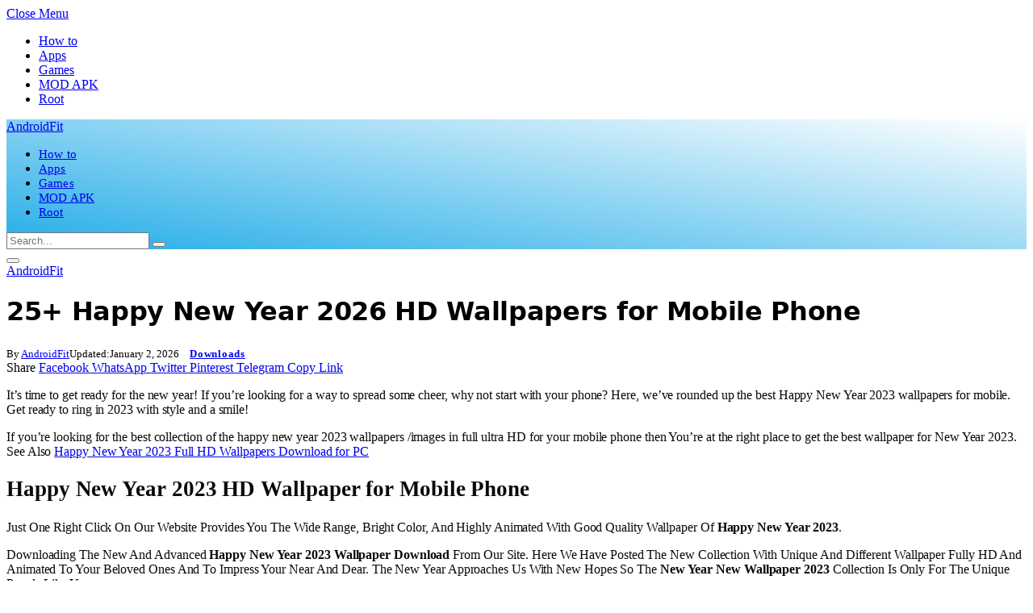

--- FILE ---
content_type: text/html; charset=UTF-8
request_url: https://androidfit.com/happy-new-year-hd-wallpapers-for-mobile-phone
body_size: 24394
content:
<!DOCTYPE html><html lang="en-US" class="s-light site-s-light"><head><script data-no-optimize="1">var litespeed_docref=sessionStorage.getItem("litespeed_docref");litespeed_docref&&(Object.defineProperty(document,"referrer",{get:function(){return litespeed_docref}}),sessionStorage.removeItem("litespeed_docref"));</script> <meta charset="UTF-8" /><link rel="preconnect" href="https://fonts.gstatic.com/" crossorigin /><meta name="viewport" content="width=device-width, initial-scale=1" /><meta name='robots' content='index, follow, max-image-preview:large, max-snippet:-1, max-video-preview:-1' /><title>25+ Happy New Year 2026 HD Wallpapers for Mobile Phone - AndroidFit</title><link rel="preload" as="font" href="https://androidfit.com/wp-content/themes/smart-mag/css/icons/fonts/ts-icons.woff2?v3.2" type="font/woff2" crossorigin="anonymous" /><link rel="canonical" href="https://androidfit.com/happy-new-year-hd-wallpapers-for-mobile-phone" /><meta property="og:locale" content="en_US" /><meta property="og:type" content="article" /><meta property="og:title" content="25+ Happy New Year 2026 HD Wallpapers for Mobile Phone - AndroidFit" /><meta property="og:description" content="It&#8217;s time to get ready for the new year! If you&#8217;re looking for a way to spread some cheer, why not start with your phone? Here, we’ve rounded up the best Happy New Year 2023 wallpapers for mobile. Get ready to ring in 2023 with style and a smile! If you’re looking for the best" /><meta property="og:url" content="https://androidfit.com/happy-new-year-hd-wallpapers-for-mobile-phone" /><meta property="og:site_name" content="AndroidFit" /><meta property="article:publisher" content="https://facebook.com/androidfitdotcom/" /><meta property="article:published_time" content="2022-12-21T17:06:37+00:00" /><meta property="article:modified_time" content="2026-01-02T15:54:34+00:00" /><meta property="og:image" content="https://androidfit.com/wp-content/uploads/2022/12/Happy-new-year-2023-love-image-2.webp" /><meta name="author" content="AndroidFit" /><meta name="twitter:card" content="summary_large_image" /><meta name="twitter:label1" content="Written by" /><meta name="twitter:data1" content="AndroidFit" /><meta name="twitter:label2" content="Est. reading time" /><meta name="twitter:data2" content="10 minutes" /> <script data-jetpack-boost="ignore" type="application/ld+json" class="yoast-schema-graph">{"@context":"https://schema.org","@graph":[{"@type":["Article","BlogPosting"],"@id":"https://androidfit.com/happy-new-year-hd-wallpapers-for-mobile-phone#article","isPartOf":{"@id":"https://androidfit.com/happy-new-year-hd-wallpapers-for-mobile-phone"},"author":{"name":"AndroidFit","@id":"https://androidfit.com/#/schema/person/fec29a6505063146c94cb3f4bd84882d"},"headline":"25+ Happy New Year 2026 HD Wallpapers for Mobile Phone","datePublished":"2022-12-21T17:06:37+00:00","dateModified":"2026-01-02T15:54:34+00:00","mainEntityOfPage":{"@id":"https://androidfit.com/happy-new-year-hd-wallpapers-for-mobile-phone"},"wordCount":1464,"commentCount":0,"publisher":{"@id":"https://androidfit.com/#organization"},"image":{"@id":"https://androidfit.com/happy-new-year-hd-wallpapers-for-mobile-phone#primaryimage"},"thumbnailUrl":"https://androidfit.com/wp-content/uploads/2022/12/Happy-new-year-2023-love-image-2.webp","articleSection":["Downloads"],"inLanguage":"en-US","potentialAction":[{"@type":"CommentAction","name":"Comment","target":["https://androidfit.com/happy-new-year-hd-wallpapers-for-mobile-phone#respond"]}]},{"@type":"WebPage","@id":"https://androidfit.com/happy-new-year-hd-wallpapers-for-mobile-phone","url":"https://androidfit.com/happy-new-year-hd-wallpapers-for-mobile-phone","name":"25+ Happy New Year 2026 HD Wallpapers for Mobile Phone - AndroidFit","isPartOf":{"@id":"https://androidfit.com/#website"},"primaryImageOfPage":{"@id":"https://androidfit.com/happy-new-year-hd-wallpapers-for-mobile-phone#primaryimage"},"image":{"@id":"https://androidfit.com/happy-new-year-hd-wallpapers-for-mobile-phone#primaryimage"},"thumbnailUrl":"https://androidfit.com/wp-content/uploads/2022/12/Happy-new-year-2023-love-image-2.webp","datePublished":"2022-12-21T17:06:37+00:00","dateModified":"2026-01-02T15:54:34+00:00","breadcrumb":{"@id":"https://androidfit.com/happy-new-year-hd-wallpapers-for-mobile-phone#breadcrumb"},"inLanguage":"en-US","potentialAction":[{"@type":"ReadAction","target":["https://androidfit.com/happy-new-year-hd-wallpapers-for-mobile-phone"]}]},{"@type":"ImageObject","inLanguage":"en-US","@id":"https://androidfit.com/happy-new-year-hd-wallpapers-for-mobile-phone#primaryimage","url":"https://i0.wp.com/androidfit.com/wp-content/uploads/2022/12/Happy-new-year-2023-love-image-2.webp?fit=720%2C1280&ssl=1","contentUrl":"https://i0.wp.com/androidfit.com/wp-content/uploads/2022/12/Happy-new-year-2023-love-image-2.webp?fit=720%2C1280&ssl=1","width":720,"height":1280},{"@type":"BreadcrumbList","@id":"https://androidfit.com/happy-new-year-hd-wallpapers-for-mobile-phone#breadcrumb","itemListElement":[{"@type":"ListItem","position":1,"name":"Androidfit","item":"https://androidfit.com/"},{"@type":"ListItem","position":2,"name":"Downloads","item":"https://androidfit.com/downloads"},{"@type":"ListItem","position":3,"name":"25+ Happy New Year 2026 HD Wallpapers for Mobile Phone"}]},{"@type":"WebSite","@id":"https://androidfit.com/#website","url":"https://androidfit.com/","name":"AndroidFit","description":"Everything for Android","publisher":{"@id":"https://androidfit.com/#organization"},"potentialAction":[{"@type":"SearchAction","target":{"@type":"EntryPoint","urlTemplate":"https://androidfit.com/?s={search_term_string}"},"query-input":{"@type":"PropertyValueSpecification","valueRequired":true,"valueName":"search_term_string"}}],"inLanguage":"en-US"},{"@type":"Organization","@id":"https://androidfit.com/#organization","name":"AndroidFit","url":"https://androidfit.com/","logo":{"@type":"ImageObject","inLanguage":"en-US","@id":"https://androidfit.com/#/schema/logo/image/","url":"https://i0.wp.com/androidfit.com/wp-content/uploads/2016/07/cropped-androidfit.com_best-ways-clear-ram-android.png?fit=512%2C512&ssl=1","contentUrl":"https://i0.wp.com/androidfit.com/wp-content/uploads/2016/07/cropped-androidfit.com_best-ways-clear-ram-android.png?fit=512%2C512&ssl=1","width":512,"height":512,"caption":"AndroidFit"},"image":{"@id":"https://androidfit.com/#/schema/logo/image/"},"sameAs":["https://facebook.com/androidfitdotcom/","http://www.linkedin.com/profile/view?id=449660111"]},{"@type":"Person","@id":"https://androidfit.com/#/schema/person/fec29a6505063146c94cb3f4bd84882d","name":"AndroidFit","description":"Hi, Here's AndroidFit admin!! I always try to give my best to this website..","sameAs":["https://androidfit.com"]}]}</script> <link rel='dns-prefetch' href='//www.googletagmanager.com' /><link rel='dns-prefetch' href='//fonts.googleapis.com' /><link rel='dns-prefetch' href='//pagead2.googlesyndication.com' /><link rel='preconnect' href='//i0.wp.com' /><link rel="alternate" type="application/rss+xml" title="AndroidFit &raquo; Feed" href="https://androidfit.com/feed" /><link rel="alternate" type="application/rss+xml" title="AndroidFit &raquo; Comments Feed" href="https://androidfit.com/comments/feed" /><link rel="alternate" title="oEmbed (JSON)" type="application/json+oembed" href="https://androidfit.com/wp-json/oembed/1.0/embed?url=https%3A%2F%2Fandroidfit.com%2Fhappy-new-year-hd-wallpapers-for-mobile-phone" /><link rel="alternate" title="oEmbed (XML)" type="text/xml+oembed" href="https://androidfit.com/wp-json/oembed/1.0/embed?url=https%3A%2F%2Fandroidfit.com%2Fhappy-new-year-hd-wallpapers-for-mobile-phone&#038;format=xml" /><link rel='stylesheet' id='all-css-b077d7996ecf805ff2b708f8598d5f93' href='https://androidfit.com/wp-content/boost-cache/static/1eba50b3d7.min.css' type='text/css' media='all' /><style id='wp-block-gallery-inline-css'>.blocks-gallery-grid:not(.has-nested-images),.wp-block-gallery:not(.has-nested-images){display:flex;flex-wrap:wrap;list-style-type:none;margin:0;padding:0}.blocks-gallery-grid:not(.has-nested-images) .blocks-gallery-image,.blocks-gallery-grid:not(.has-nested-images) .blocks-gallery-item,.wp-block-gallery:not(.has-nested-images) .blocks-gallery-image,.wp-block-gallery:not(.has-nested-images) .blocks-gallery-item{display:flex;flex-direction:column;flex-grow:1;justify-content:center;margin:0 1em 1em 0;position:relative;width:calc(50% - 1em)}.blocks-gallery-grid:not(.has-nested-images) .blocks-gallery-image:nth-of-type(2n),.blocks-gallery-grid:not(.has-nested-images) .blocks-gallery-item:nth-of-type(2n),.wp-block-gallery:not(.has-nested-images) .blocks-gallery-image:nth-of-type(2n),.wp-block-gallery:not(.has-nested-images) .blocks-gallery-item:nth-of-type(2n){margin-right:0}.blocks-gallery-grid:not(.has-nested-images) .blocks-gallery-image figure,.blocks-gallery-grid:not(.has-nested-images) .blocks-gallery-item figure,.wp-block-gallery:not(.has-nested-images) .blocks-gallery-image figure,.wp-block-gallery:not(.has-nested-images) .blocks-gallery-item figure{align-items:flex-end;display:flex;height:100%;justify-content:flex-start;margin:0}.blocks-gallery-grid:not(.has-nested-images) .blocks-gallery-image img,.blocks-gallery-grid:not(.has-nested-images) .blocks-gallery-item img,.wp-block-gallery:not(.has-nested-images) .blocks-gallery-image img,.wp-block-gallery:not(.has-nested-images) .blocks-gallery-item img{display:block;height:auto;max-width:100%;width:auto}.blocks-gallery-grid:not(.has-nested-images) .blocks-gallery-image figcaption,.blocks-gallery-grid:not(.has-nested-images) .blocks-gallery-item figcaption,.wp-block-gallery:not(.has-nested-images) .blocks-gallery-image figcaption,.wp-block-gallery:not(.has-nested-images) .blocks-gallery-item figcaption{background:linear-gradient(0deg,#000000b3,#0000004d 70%,#0000);bottom:0;box-sizing:border-box;color:#fff;font-size:.8em;margin:0;max-height:100%;overflow:auto;padding:3em .77em .7em;position:absolute;text-align:center;width:100%;z-index:2}.blocks-gallery-grid:not(.has-nested-images) .blocks-gallery-image figcaption img,.blocks-gallery-grid:not(.has-nested-images) .blocks-gallery-item figcaption img,.wp-block-gallery:not(.has-nested-images) .blocks-gallery-image figcaption img,.wp-block-gallery:not(.has-nested-images) .blocks-gallery-item figcaption img{display:inline}.blocks-gallery-grid:not(.has-nested-images) figcaption,.wp-block-gallery:not(.has-nested-images) figcaption{flex-grow:1}.blocks-gallery-grid:not(.has-nested-images).is-cropped .blocks-gallery-image a,.blocks-gallery-grid:not(.has-nested-images).is-cropped .blocks-gallery-image img,.blocks-gallery-grid:not(.has-nested-images).is-cropped .blocks-gallery-item a,.blocks-gallery-grid:not(.has-nested-images).is-cropped .blocks-gallery-item img,.wp-block-gallery:not(.has-nested-images).is-cropped .blocks-gallery-image a,.wp-block-gallery:not(.has-nested-images).is-cropped .blocks-gallery-image img,.wp-block-gallery:not(.has-nested-images).is-cropped .blocks-gallery-item a,.wp-block-gallery:not(.has-nested-images).is-cropped .blocks-gallery-item img{flex:1;height:100%;object-fit:cover;width:100%}.blocks-gallery-grid:not(.has-nested-images).columns-1 .blocks-gallery-image,.blocks-gallery-grid:not(.has-nested-images).columns-1 .blocks-gallery-item,.wp-block-gallery:not(.has-nested-images).columns-1 .blocks-gallery-image,.wp-block-gallery:not(.has-nested-images).columns-1 .blocks-gallery-item{margin-right:0;width:100%}@media (min-width:600px){.blocks-gallery-grid:not(.has-nested-images).columns-3 .blocks-gallery-image,.blocks-gallery-grid:not(.has-nested-images).columns-3 .blocks-gallery-item,.wp-block-gallery:not(.has-nested-images).columns-3 .blocks-gallery-image,.wp-block-gallery:not(.has-nested-images).columns-3 .blocks-gallery-item{margin-right:1em;width:calc(33.33333% - .66667em)}.blocks-gallery-grid:not(.has-nested-images).columns-4 .blocks-gallery-image,.blocks-gallery-grid:not(.has-nested-images).columns-4 .blocks-gallery-item,.wp-block-gallery:not(.has-nested-images).columns-4 .blocks-gallery-image,.wp-block-gallery:not(.has-nested-images).columns-4 .blocks-gallery-item{margin-right:1em;width:calc(25% - .75em)}.blocks-gallery-grid:not(.has-nested-images).columns-5 .blocks-gallery-image,.blocks-gallery-grid:not(.has-nested-images).columns-5 .blocks-gallery-item,.wp-block-gallery:not(.has-nested-images).columns-5 .blocks-gallery-image,.wp-block-gallery:not(.has-nested-images).columns-5 .blocks-gallery-item{margin-right:1em;width:calc(20% - .8em)}.blocks-gallery-grid:not(.has-nested-images).columns-6 .blocks-gallery-image,.blocks-gallery-grid:not(.has-nested-images).columns-6 .blocks-gallery-item,.wp-block-gallery:not(.has-nested-images).columns-6 .blocks-gallery-image,.wp-block-gallery:not(.has-nested-images).columns-6 .blocks-gallery-item{margin-right:1em;width:calc(16.66667% - .83333em)}.blocks-gallery-grid:not(.has-nested-images).columns-7 .blocks-gallery-image,.blocks-gallery-grid:not(.has-nested-images).columns-7 .blocks-gallery-item,.wp-block-gallery:not(.has-nested-images).columns-7 .blocks-gallery-image,.wp-block-gallery:not(.has-nested-images).columns-7 .blocks-gallery-item{margin-right:1em;width:calc(14.28571% - .85714em)}.blocks-gallery-grid:not(.has-nested-images).columns-8 .blocks-gallery-image,.blocks-gallery-grid:not(.has-nested-images).columns-8 .blocks-gallery-item,.wp-block-gallery:not(.has-nested-images).columns-8 .blocks-gallery-image,.wp-block-gallery:not(.has-nested-images).columns-8 .blocks-gallery-item{margin-right:1em;width:calc(12.5% - .875em)}.blocks-gallery-grid:not(.has-nested-images).columns-1 .blocks-gallery-image:nth-of-type(1n),.blocks-gallery-grid:not(.has-nested-images).columns-1 .blocks-gallery-item:nth-of-type(1n),.blocks-gallery-grid:not(.has-nested-images).columns-2 .blocks-gallery-image:nth-of-type(2n),.blocks-gallery-grid:not(.has-nested-images).columns-2 .blocks-gallery-item:nth-of-type(2n),.blocks-gallery-grid:not(.has-nested-images).columns-3 .blocks-gallery-image:nth-of-type(3n),.blocks-gallery-grid:not(.has-nested-images).columns-3 .blocks-gallery-item:nth-of-type(3n),.blocks-gallery-grid:not(.has-nested-images).columns-4 .blocks-gallery-image:nth-of-type(4n),.blocks-gallery-grid:not(.has-nested-images).columns-4 .blocks-gallery-item:nth-of-type(4n),.blocks-gallery-grid:not(.has-nested-images).columns-5 .blocks-gallery-image:nth-of-type(5n),.blocks-gallery-grid:not(.has-nested-images).columns-5 .blocks-gallery-item:nth-of-type(5n),.blocks-gallery-grid:not(.has-nested-images).columns-6 .blocks-gallery-image:nth-of-type(6n),.blocks-gallery-grid:not(.has-nested-images).columns-6 .blocks-gallery-item:nth-of-type(6n),.blocks-gallery-grid:not(.has-nested-images).columns-7 .blocks-gallery-image:nth-of-type(7n),.blocks-gallery-grid:not(.has-nested-images).columns-7 .blocks-gallery-item:nth-of-type(7n),.blocks-gallery-grid:not(.has-nested-images).columns-8 .blocks-gallery-image:nth-of-type(8n),.blocks-gallery-grid:not(.has-nested-images).columns-8 .blocks-gallery-item:nth-of-type(8n),.wp-block-gallery:not(.has-nested-images).columns-1 .blocks-gallery-image:nth-of-type(1n),.wp-block-gallery:not(.has-nested-images).columns-1 .blocks-gallery-item:nth-of-type(1n),.wp-block-gallery:not(.has-nested-images).columns-2 .blocks-gallery-image:nth-of-type(2n),.wp-block-gallery:not(.has-nested-images).columns-2 .blocks-gallery-item:nth-of-type(2n),.wp-block-gallery:not(.has-nested-images).columns-3 .blocks-gallery-image:nth-of-type(3n),.wp-block-gallery:not(.has-nested-images).columns-3 .blocks-gallery-item:nth-of-type(3n),.wp-block-gallery:not(.has-nested-images).columns-4 .blocks-gallery-image:nth-of-type(4n),.wp-block-gallery:not(.has-nested-images).columns-4 .blocks-gallery-item:nth-of-type(4n),.wp-block-gallery:not(.has-nested-images).columns-5 .blocks-gallery-image:nth-of-type(5n),.wp-block-gallery:not(.has-nested-images).columns-5 .blocks-gallery-item:nth-of-type(5n),.wp-block-gallery:not(.has-nested-images).columns-6 .blocks-gallery-image:nth-of-type(6n),.wp-block-gallery:not(.has-nested-images).columns-6 .blocks-gallery-item:nth-of-type(6n),.wp-block-gallery:not(.has-nested-images).columns-7 .blocks-gallery-image:nth-of-type(7n),.wp-block-gallery:not(.has-nested-images).columns-7 .blocks-gallery-item:nth-of-type(7n),.wp-block-gallery:not(.has-nested-images).columns-8 .blocks-gallery-image:nth-of-type(8n),.wp-block-gallery:not(.has-nested-images).columns-8 .blocks-gallery-item:nth-of-type(8n){margin-right:0}}.blocks-gallery-grid:not(.has-nested-images) .blocks-gallery-image:last-child,.blocks-gallery-grid:not(.has-nested-images) .blocks-gallery-item:last-child,.wp-block-gallery:not(.has-nested-images) .blocks-gallery-image:last-child,.wp-block-gallery:not(.has-nested-images) .blocks-gallery-item:last-child{margin-right:0}.blocks-gallery-grid:not(.has-nested-images).alignleft,.blocks-gallery-grid:not(.has-nested-images).alignright,.wp-block-gallery:not(.has-nested-images).alignleft,.wp-block-gallery:not(.has-nested-images).alignright{max-width:420px;width:100%}.blocks-gallery-grid:not(.has-nested-images).aligncenter .blocks-gallery-item figure,.wp-block-gallery:not(.has-nested-images).aligncenter .blocks-gallery-item figure{justify-content:center}.wp-block-gallery:not(.is-cropped) .blocks-gallery-item{align-self:flex-start}figure.wp-block-gallery.has-nested-images{align-items:normal}.wp-block-gallery.has-nested-images figure.wp-block-image:not(#individual-image){margin:0;width:calc(50% - var(--wp--style--unstable-gallery-gap, 16px)/2)}.wp-block-gallery.has-nested-images figure.wp-block-image{box-sizing:border-box;display:flex;flex-direction:column;flex-grow:1;justify-content:center;max-width:100%;position:relative}.wp-block-gallery.has-nested-images figure.wp-block-image>a,.wp-block-gallery.has-nested-images figure.wp-block-image>div{flex-direction:column;flex-grow:1;margin:0}.wp-block-gallery.has-nested-images figure.wp-block-image img{display:block;height:auto;max-width:100%!important;width:auto}.wp-block-gallery.has-nested-images figure.wp-block-image figcaption,.wp-block-gallery.has-nested-images figure.wp-block-image:has(figcaption):before{bottom:0;left:0;max-height:100%;position:absolute;right:0}.wp-block-gallery.has-nested-images figure.wp-block-image:has(figcaption):before{backdrop-filter:blur(3px);content:"";height:100%;-webkit-mask-image:linear-gradient(0deg,#000 20%,#0000);mask-image:linear-gradient(0deg,#000 20%,#0000);max-height:40%;pointer-events:none}.wp-block-gallery.has-nested-images figure.wp-block-image figcaption{box-sizing:border-box;color:#fff;font-size:13px;margin:0;overflow:auto;padding:1em;text-align:center;text-shadow:0 0 1.5px #000}.wp-block-gallery.has-nested-images figure.wp-block-image figcaption::-webkit-scrollbar{height:12px;width:12px}.wp-block-gallery.has-nested-images figure.wp-block-image figcaption::-webkit-scrollbar-track{background-color:initial}.wp-block-gallery.has-nested-images figure.wp-block-image figcaption::-webkit-scrollbar-thumb{background-clip:padding-box;background-color:initial;border:3px solid #0000;border-radius:8px}.wp-block-gallery.has-nested-images figure.wp-block-image figcaption:focus-within::-webkit-scrollbar-thumb,.wp-block-gallery.has-nested-images figure.wp-block-image figcaption:focus::-webkit-scrollbar-thumb,.wp-block-gallery.has-nested-images figure.wp-block-image figcaption:hover::-webkit-scrollbar-thumb{background-color:#fffc}.wp-block-gallery.has-nested-images figure.wp-block-image figcaption{scrollbar-color:#0000 #0000;scrollbar-gutter:stable both-edges;scrollbar-width:thin}.wp-block-gallery.has-nested-images figure.wp-block-image figcaption:focus,.wp-block-gallery.has-nested-images figure.wp-block-image figcaption:focus-within,.wp-block-gallery.has-nested-images figure.wp-block-image figcaption:hover{scrollbar-color:#fffc #0000}.wp-block-gallery.has-nested-images figure.wp-block-image figcaption{will-change:transform}@media (hover:none){.wp-block-gallery.has-nested-images figure.wp-block-image figcaption{scrollbar-color:#fffc #0000}}.wp-block-gallery.has-nested-images figure.wp-block-image figcaption{background:linear-gradient(0deg,#0006,#0000)}.wp-block-gallery.has-nested-images figure.wp-block-image figcaption img{display:inline}.wp-block-gallery.has-nested-images figure.wp-block-image figcaption a{color:inherit}.wp-block-gallery.has-nested-images figure.wp-block-image.has-custom-border img{box-sizing:border-box}.wp-block-gallery.has-nested-images figure.wp-block-image.has-custom-border>a,.wp-block-gallery.has-nested-images figure.wp-block-image.has-custom-border>div,.wp-block-gallery.has-nested-images figure.wp-block-image.is-style-rounded>a,.wp-block-gallery.has-nested-images figure.wp-block-image.is-style-rounded>div{flex:1 1 auto}.wp-block-gallery.has-nested-images figure.wp-block-image.has-custom-border figcaption,.wp-block-gallery.has-nested-images figure.wp-block-image.is-style-rounded figcaption{background:none;color:inherit;flex:initial;margin:0;padding:10px 10px 9px;position:relative;text-shadow:none}.wp-block-gallery.has-nested-images figure.wp-block-image.has-custom-border:before,.wp-block-gallery.has-nested-images figure.wp-block-image.is-style-rounded:before{content:none}.wp-block-gallery.has-nested-images figcaption{flex-basis:100%;flex-grow:1;text-align:center}.wp-block-gallery.has-nested-images:not(.is-cropped) figure.wp-block-image:not(#individual-image){margin-bottom:auto;margin-top:0}.wp-block-gallery.has-nested-images.is-cropped figure.wp-block-image:not(#individual-image){align-self:inherit}.wp-block-gallery.has-nested-images.is-cropped figure.wp-block-image:not(#individual-image)>a,.wp-block-gallery.has-nested-images.is-cropped figure.wp-block-image:not(#individual-image)>div:not(.components-drop-zone){display:flex}.wp-block-gallery.has-nested-images.is-cropped figure.wp-block-image:not(#individual-image) a,.wp-block-gallery.has-nested-images.is-cropped figure.wp-block-image:not(#individual-image) img{flex:1 0 0%;height:100%;object-fit:cover;width:100%}.wp-block-gallery.has-nested-images.columns-1 figure.wp-block-image:not(#individual-image){width:100%}@media (min-width:600px){.wp-block-gallery.has-nested-images.columns-3 figure.wp-block-image:not(#individual-image){width:calc(33.33333% - var(--wp--style--unstable-gallery-gap, 16px)*.66667)}.wp-block-gallery.has-nested-images.columns-4 figure.wp-block-image:not(#individual-image){width:calc(25% - var(--wp--style--unstable-gallery-gap, 16px)*.75)}.wp-block-gallery.has-nested-images.columns-5 figure.wp-block-image:not(#individual-image){width:calc(20% - var(--wp--style--unstable-gallery-gap, 16px)*.8)}.wp-block-gallery.has-nested-images.columns-6 figure.wp-block-image:not(#individual-image){width:calc(16.66667% - var(--wp--style--unstable-gallery-gap, 16px)*.83333)}.wp-block-gallery.has-nested-images.columns-7 figure.wp-block-image:not(#individual-image){width:calc(14.28571% - var(--wp--style--unstable-gallery-gap, 16px)*.85714)}.wp-block-gallery.has-nested-images.columns-8 figure.wp-block-image:not(#individual-image){width:calc(12.5% - var(--wp--style--unstable-gallery-gap, 16px)*.875)}.wp-block-gallery.has-nested-images.columns-default figure.wp-block-image:not(#individual-image){width:calc(33.33% - var(--wp--style--unstable-gallery-gap, 16px)*.66667)}.wp-block-gallery.has-nested-images.columns-default figure.wp-block-image:not(#individual-image):first-child:nth-last-child(2),.wp-block-gallery.has-nested-images.columns-default figure.wp-block-image:not(#individual-image):first-child:nth-last-child(2)~figure.wp-block-image:not(#individual-image){width:calc(50% - var(--wp--style--unstable-gallery-gap, 16px)*.5)}.wp-block-gallery.has-nested-images.columns-default figure.wp-block-image:not(#individual-image):first-child:last-child{width:100%}}.wp-block-gallery.has-nested-images.alignleft,.wp-block-gallery.has-nested-images.alignright{max-width:420px;width:100%}.wp-block-gallery.has-nested-images.aligncenter{justify-content:center}
/*# sourceURL=https://androidfit.com/wp-includes/blocks/gallery/style.min.css */</style><style id='wp-block-image-inline-css'>.wp-block-image>a,.wp-block-image>figure>a{display:inline-block}.wp-block-image img{box-sizing:border-box;height:auto;max-width:100%;vertical-align:bottom}@media not (prefers-reduced-motion){.wp-block-image img.hide{visibility:hidden}.wp-block-image img.show{animation:show-content-image .4s}}.wp-block-image[style*=border-radius] img,.wp-block-image[style*=border-radius]>a{border-radius:inherit}.wp-block-image.has-custom-border img{box-sizing:border-box}.wp-block-image.aligncenter{text-align:center}.wp-block-image.alignfull>a,.wp-block-image.alignwide>a{width:100%}.wp-block-image.alignfull img,.wp-block-image.alignwide img{height:auto;width:100%}.wp-block-image .aligncenter,.wp-block-image .alignleft,.wp-block-image .alignright,.wp-block-image.aligncenter,.wp-block-image.alignleft,.wp-block-image.alignright{display:table}.wp-block-image .aligncenter>figcaption,.wp-block-image .alignleft>figcaption,.wp-block-image .alignright>figcaption,.wp-block-image.aligncenter>figcaption,.wp-block-image.alignleft>figcaption,.wp-block-image.alignright>figcaption{caption-side:bottom;display:table-caption}.wp-block-image .alignleft{float:left;margin:.5em 1em .5em 0}.wp-block-image .alignright{float:right;margin:.5em 0 .5em 1em}.wp-block-image .aligncenter{margin-left:auto;margin-right:auto}.wp-block-image :where(figcaption){margin-bottom:1em;margin-top:.5em}.wp-block-image.is-style-circle-mask img{border-radius:9999px}@supports ((-webkit-mask-image:none) or (mask-image:none)) or (-webkit-mask-image:none){.wp-block-image.is-style-circle-mask img{border-radius:0;-webkit-mask-image:url('data:image/svg+xml;utf8,<svg viewBox="0 0 100 100" xmlns="http://www.w3.org/2000/svg"><circle cx="50" cy="50" r="50"/></svg>');mask-image:url('data:image/svg+xml;utf8,<svg viewBox="0 0 100 100" xmlns="http://www.w3.org/2000/svg"><circle cx="50" cy="50" r="50"/></svg>');mask-mode:alpha;-webkit-mask-position:center;mask-position:center;-webkit-mask-repeat:no-repeat;mask-repeat:no-repeat;-webkit-mask-size:contain;mask-size:contain}}:root :where(.wp-block-image.is-style-rounded img,.wp-block-image .is-style-rounded img){border-radius:9999px}.wp-block-image figure{margin:0}.wp-lightbox-container{display:flex;flex-direction:column;position:relative}.wp-lightbox-container img{cursor:zoom-in}.wp-lightbox-container img:hover+button{opacity:1}.wp-lightbox-container button{align-items:center;backdrop-filter:blur(16px) saturate(180%);background-color:#5a5a5a40;border:none;border-radius:4px;cursor:zoom-in;display:flex;height:20px;justify-content:center;opacity:0;padding:0;position:absolute;right:16px;text-align:center;top:16px;width:20px;z-index:100}@media not (prefers-reduced-motion){.wp-lightbox-container button{transition:opacity .2s ease}}.wp-lightbox-container button:focus-visible{outline:3px auto #5a5a5a40;outline:3px auto -webkit-focus-ring-color;outline-offset:3px}.wp-lightbox-container button:hover{cursor:pointer;opacity:1}.wp-lightbox-container button:focus{opacity:1}.wp-lightbox-container button:focus,.wp-lightbox-container button:hover,.wp-lightbox-container button:not(:hover):not(:active):not(.has-background){background-color:#5a5a5a40;border:none}.wp-lightbox-overlay{box-sizing:border-box;cursor:zoom-out;height:100vh;left:0;overflow:hidden;position:fixed;top:0;visibility:hidden;width:100%;z-index:100000}.wp-lightbox-overlay .close-button{align-items:center;cursor:pointer;display:flex;justify-content:center;min-height:40px;min-width:40px;padding:0;position:absolute;right:calc(env(safe-area-inset-right) + 16px);top:calc(env(safe-area-inset-top) + 16px);z-index:5000000}.wp-lightbox-overlay .close-button:focus,.wp-lightbox-overlay .close-button:hover,.wp-lightbox-overlay .close-button:not(:hover):not(:active):not(.has-background){background:none;border:none}.wp-lightbox-overlay .lightbox-image-container{height:var(--wp--lightbox-container-height);left:50%;overflow:hidden;position:absolute;top:50%;transform:translate(-50%,-50%);transform-origin:top left;width:var(--wp--lightbox-container-width);z-index:9999999999}.wp-lightbox-overlay .wp-block-image{align-items:center;box-sizing:border-box;display:flex;height:100%;justify-content:center;margin:0;position:relative;transform-origin:0 0;width:100%;z-index:3000000}.wp-lightbox-overlay .wp-block-image img{height:var(--wp--lightbox-image-height);min-height:var(--wp--lightbox-image-height);min-width:var(--wp--lightbox-image-width);width:var(--wp--lightbox-image-width)}.wp-lightbox-overlay .wp-block-image figcaption{display:none}.wp-lightbox-overlay button{background:none;border:none}.wp-lightbox-overlay .scrim{background-color:#fff;height:100%;opacity:.9;position:absolute;width:100%;z-index:2000000}.wp-lightbox-overlay.active{visibility:visible}@media not (prefers-reduced-motion){.wp-lightbox-overlay.active{animation:turn-on-visibility .25s both}.wp-lightbox-overlay.active img{animation:turn-on-visibility .35s both}.wp-lightbox-overlay.show-closing-animation:not(.active){animation:turn-off-visibility .35s both}.wp-lightbox-overlay.show-closing-animation:not(.active) img{animation:turn-off-visibility .25s both}.wp-lightbox-overlay.zoom.active{animation:none;opacity:1;visibility:visible}.wp-lightbox-overlay.zoom.active .lightbox-image-container{animation:lightbox-zoom-in .4s}.wp-lightbox-overlay.zoom.active .lightbox-image-container img{animation:none}.wp-lightbox-overlay.zoom.active .scrim{animation:turn-on-visibility .4s forwards}.wp-lightbox-overlay.zoom.show-closing-animation:not(.active){animation:none}.wp-lightbox-overlay.zoom.show-closing-animation:not(.active) .lightbox-image-container{animation:lightbox-zoom-out .4s}.wp-lightbox-overlay.zoom.show-closing-animation:not(.active) .lightbox-image-container img{animation:none}.wp-lightbox-overlay.zoom.show-closing-animation:not(.active) .scrim{animation:turn-off-visibility .4s forwards}}@keyframes show-content-image{0%{visibility:hidden}99%{visibility:hidden}to{visibility:visible}}@keyframes turn-on-visibility{0%{opacity:0}to{opacity:1}}@keyframes turn-off-visibility{0%{opacity:1;visibility:visible}99%{opacity:0;visibility:visible}to{opacity:0;visibility:hidden}}@keyframes lightbox-zoom-in{0%{transform:translate(calc((-100vw + var(--wp--lightbox-scrollbar-width))/2 + var(--wp--lightbox-initial-left-position)),calc(-50vh + var(--wp--lightbox-initial-top-position))) scale(var(--wp--lightbox-scale))}to{transform:translate(-50%,-50%) scale(1)}}@keyframes lightbox-zoom-out{0%{transform:translate(-50%,-50%) scale(1);visibility:visible}99%{visibility:visible}to{transform:translate(calc((-100vw + var(--wp--lightbox-scrollbar-width))/2 + var(--wp--lightbox-initial-left-position)),calc(-50vh + var(--wp--lightbox-initial-top-position))) scale(var(--wp--lightbox-scale));visibility:hidden}}
/*# sourceURL=https://androidfit.com/wp-includes/blocks/image/style.min.css */</style><style id='global-styles-inline-css'>:root{--wp--preset--aspect-ratio--square: 1;--wp--preset--aspect-ratio--4-3: 4/3;--wp--preset--aspect-ratio--3-4: 3/4;--wp--preset--aspect-ratio--3-2: 3/2;--wp--preset--aspect-ratio--2-3: 2/3;--wp--preset--aspect-ratio--16-9: 16/9;--wp--preset--aspect-ratio--9-16: 9/16;--wp--preset--color--black: #000000;--wp--preset--color--cyan-bluish-gray: #abb8c3;--wp--preset--color--white: #ffffff;--wp--preset--color--pale-pink: #f78da7;--wp--preset--color--vivid-red: #cf2e2e;--wp--preset--color--luminous-vivid-orange: #ff6900;--wp--preset--color--luminous-vivid-amber: #fcb900;--wp--preset--color--light-green-cyan: #7bdcb5;--wp--preset--color--vivid-green-cyan: #00d084;--wp--preset--color--pale-cyan-blue: #8ed1fc;--wp--preset--color--vivid-cyan-blue: #0693e3;--wp--preset--color--vivid-purple: #9b51e0;--wp--preset--gradient--vivid-cyan-blue-to-vivid-purple: linear-gradient(135deg,rgb(6,147,227) 0%,rgb(155,81,224) 100%);--wp--preset--gradient--light-green-cyan-to-vivid-green-cyan: linear-gradient(135deg,rgb(122,220,180) 0%,rgb(0,208,130) 100%);--wp--preset--gradient--luminous-vivid-amber-to-luminous-vivid-orange: linear-gradient(135deg,rgb(252,185,0) 0%,rgb(255,105,0) 100%);--wp--preset--gradient--luminous-vivid-orange-to-vivid-red: linear-gradient(135deg,rgb(255,105,0) 0%,rgb(207,46,46) 100%);--wp--preset--gradient--very-light-gray-to-cyan-bluish-gray: linear-gradient(135deg,rgb(238,238,238) 0%,rgb(169,184,195) 100%);--wp--preset--gradient--cool-to-warm-spectrum: linear-gradient(135deg,rgb(74,234,220) 0%,rgb(151,120,209) 20%,rgb(207,42,186) 40%,rgb(238,44,130) 60%,rgb(251,105,98) 80%,rgb(254,248,76) 100%);--wp--preset--gradient--blush-light-purple: linear-gradient(135deg,rgb(255,206,236) 0%,rgb(152,150,240) 100%);--wp--preset--gradient--blush-bordeaux: linear-gradient(135deg,rgb(254,205,165) 0%,rgb(254,45,45) 50%,rgb(107,0,62) 100%);--wp--preset--gradient--luminous-dusk: linear-gradient(135deg,rgb(255,203,112) 0%,rgb(199,81,192) 50%,rgb(65,88,208) 100%);--wp--preset--gradient--pale-ocean: linear-gradient(135deg,rgb(255,245,203) 0%,rgb(182,227,212) 50%,rgb(51,167,181) 100%);--wp--preset--gradient--electric-grass: linear-gradient(135deg,rgb(202,248,128) 0%,rgb(113,206,126) 100%);--wp--preset--gradient--midnight: linear-gradient(135deg,rgb(2,3,129) 0%,rgb(40,116,252) 100%);--wp--preset--font-size--small: 13px;--wp--preset--font-size--medium: 20px;--wp--preset--font-size--large: 36px;--wp--preset--font-size--x-large: 42px;--wp--preset--spacing--20: 0.44rem;--wp--preset--spacing--30: 0.67rem;--wp--preset--spacing--40: 1rem;--wp--preset--spacing--50: 1.5rem;--wp--preset--spacing--60: 2.25rem;--wp--preset--spacing--70: 3.38rem;--wp--preset--spacing--80: 5.06rem;--wp--preset--shadow--natural: 6px 6px 9px rgba(0, 0, 0, 0.2);--wp--preset--shadow--deep: 12px 12px 50px rgba(0, 0, 0, 0.4);--wp--preset--shadow--sharp: 6px 6px 0px rgba(0, 0, 0, 0.2);--wp--preset--shadow--outlined: 6px 6px 0px -3px rgb(255, 255, 255), 6px 6px rgb(0, 0, 0);--wp--preset--shadow--crisp: 6px 6px 0px rgb(0, 0, 0);}:where(.is-layout-flex){gap: 0.5em;}:where(.is-layout-grid){gap: 0.5em;}body .is-layout-flex{display: flex;}.is-layout-flex{flex-wrap: wrap;align-items: center;}.is-layout-flex > :is(*, div){margin: 0;}body .is-layout-grid{display: grid;}.is-layout-grid > :is(*, div){margin: 0;}:where(.wp-block-columns.is-layout-flex){gap: 2em;}:where(.wp-block-columns.is-layout-grid){gap: 2em;}:where(.wp-block-post-template.is-layout-flex){gap: 1.25em;}:where(.wp-block-post-template.is-layout-grid){gap: 1.25em;}.has-black-color{color: var(--wp--preset--color--black) !important;}.has-cyan-bluish-gray-color{color: var(--wp--preset--color--cyan-bluish-gray) !important;}.has-white-color{color: var(--wp--preset--color--white) !important;}.has-pale-pink-color{color: var(--wp--preset--color--pale-pink) !important;}.has-vivid-red-color{color: var(--wp--preset--color--vivid-red) !important;}.has-luminous-vivid-orange-color{color: var(--wp--preset--color--luminous-vivid-orange) !important;}.has-luminous-vivid-amber-color{color: var(--wp--preset--color--luminous-vivid-amber) !important;}.has-light-green-cyan-color{color: var(--wp--preset--color--light-green-cyan) !important;}.has-vivid-green-cyan-color{color: var(--wp--preset--color--vivid-green-cyan) !important;}.has-pale-cyan-blue-color{color: var(--wp--preset--color--pale-cyan-blue) !important;}.has-vivid-cyan-blue-color{color: var(--wp--preset--color--vivid-cyan-blue) !important;}.has-vivid-purple-color{color: var(--wp--preset--color--vivid-purple) !important;}.has-black-background-color{background-color: var(--wp--preset--color--black) !important;}.has-cyan-bluish-gray-background-color{background-color: var(--wp--preset--color--cyan-bluish-gray) !important;}.has-white-background-color{background-color: var(--wp--preset--color--white) !important;}.has-pale-pink-background-color{background-color: var(--wp--preset--color--pale-pink) !important;}.has-vivid-red-background-color{background-color: var(--wp--preset--color--vivid-red) !important;}.has-luminous-vivid-orange-background-color{background-color: var(--wp--preset--color--luminous-vivid-orange) !important;}.has-luminous-vivid-amber-background-color{background-color: var(--wp--preset--color--luminous-vivid-amber) !important;}.has-light-green-cyan-background-color{background-color: var(--wp--preset--color--light-green-cyan) !important;}.has-vivid-green-cyan-background-color{background-color: var(--wp--preset--color--vivid-green-cyan) !important;}.has-pale-cyan-blue-background-color{background-color: var(--wp--preset--color--pale-cyan-blue) !important;}.has-vivid-cyan-blue-background-color{background-color: var(--wp--preset--color--vivid-cyan-blue) !important;}.has-vivid-purple-background-color{background-color: var(--wp--preset--color--vivid-purple) !important;}.has-black-border-color{border-color: var(--wp--preset--color--black) !important;}.has-cyan-bluish-gray-border-color{border-color: var(--wp--preset--color--cyan-bluish-gray) !important;}.has-white-border-color{border-color: var(--wp--preset--color--white) !important;}.has-pale-pink-border-color{border-color: var(--wp--preset--color--pale-pink) !important;}.has-vivid-red-border-color{border-color: var(--wp--preset--color--vivid-red) !important;}.has-luminous-vivid-orange-border-color{border-color: var(--wp--preset--color--luminous-vivid-orange) !important;}.has-luminous-vivid-amber-border-color{border-color: var(--wp--preset--color--luminous-vivid-amber) !important;}.has-light-green-cyan-border-color{border-color: var(--wp--preset--color--light-green-cyan) !important;}.has-vivid-green-cyan-border-color{border-color: var(--wp--preset--color--vivid-green-cyan) !important;}.has-pale-cyan-blue-border-color{border-color: var(--wp--preset--color--pale-cyan-blue) !important;}.has-vivid-cyan-blue-border-color{border-color: var(--wp--preset--color--vivid-cyan-blue) !important;}.has-vivid-purple-border-color{border-color: var(--wp--preset--color--vivid-purple) !important;}.has-vivid-cyan-blue-to-vivid-purple-gradient-background{background: var(--wp--preset--gradient--vivid-cyan-blue-to-vivid-purple) !important;}.has-light-green-cyan-to-vivid-green-cyan-gradient-background{background: var(--wp--preset--gradient--light-green-cyan-to-vivid-green-cyan) !important;}.has-luminous-vivid-amber-to-luminous-vivid-orange-gradient-background{background: var(--wp--preset--gradient--luminous-vivid-amber-to-luminous-vivid-orange) !important;}.has-luminous-vivid-orange-to-vivid-red-gradient-background{background: var(--wp--preset--gradient--luminous-vivid-orange-to-vivid-red) !important;}.has-very-light-gray-to-cyan-bluish-gray-gradient-background{background: var(--wp--preset--gradient--very-light-gray-to-cyan-bluish-gray) !important;}.has-cool-to-warm-spectrum-gradient-background{background: var(--wp--preset--gradient--cool-to-warm-spectrum) !important;}.has-blush-light-purple-gradient-background{background: var(--wp--preset--gradient--blush-light-purple) !important;}.has-blush-bordeaux-gradient-background{background: var(--wp--preset--gradient--blush-bordeaux) !important;}.has-luminous-dusk-gradient-background{background: var(--wp--preset--gradient--luminous-dusk) !important;}.has-pale-ocean-gradient-background{background: var(--wp--preset--gradient--pale-ocean) !important;}.has-electric-grass-gradient-background{background: var(--wp--preset--gradient--electric-grass) !important;}.has-midnight-gradient-background{background: var(--wp--preset--gradient--midnight) !important;}.has-small-font-size{font-size: var(--wp--preset--font-size--small) !important;}.has-medium-font-size{font-size: var(--wp--preset--font-size--medium) !important;}.has-large-font-size{font-size: var(--wp--preset--font-size--large) !important;}.has-x-large-font-size{font-size: var(--wp--preset--font-size--x-large) !important;}
/*# sourceURL=global-styles-inline-css */</style><style id='core-block-supports-inline-css'>.wp-block-gallery.wp-block-gallery-1{--wp--style--unstable-gallery-gap:var( --wp--style--gallery-gap-default, var( --gallery-block--gutter-size, var( --wp--style--block-gap, 0.5em ) ) );gap:var( --wp--style--gallery-gap-default, var( --gallery-block--gutter-size, var( --wp--style--block-gap, 0.5em ) ) );}
/*# sourceURL=core-block-supports-inline-css */</style><style id='smartmag-core-inline-css'>:root { --c-main: #3c3fde;
--c-main-rgb: 60,63,222;
--text-font: "Inter", system-ui, -apple-system, "Segoe UI", Arial, sans-serif;
--body-font: "Inter", system-ui, -apple-system, "Segoe UI", Arial, sans-serif;
--ui-font: "Outfit", system-ui, -apple-system, "Segoe UI", Arial, sans-serif;
--title-font: "Outfit", system-ui, -apple-system, "Segoe UI", Arial, sans-serif;
--h-font: "Outfit", system-ui, -apple-system, "Segoe UI", Arial, sans-serif;
--title-font: var(--ui-font);
--h-font: var(--ui-font);
--text-h-font: var(--h-font);
--title-font: "Inter", system-ui, -apple-system, "Segoe UI", Arial, sans-serif;
--title-size-xs: 15px;
--title-size-m: 19px;
--main-width: 1240px;
--p-title-space: 11px;
--c-excerpts: #474747;
--excerpt-size: 14px; }
.s-dark body { background-color: #101016; }
.post-title:not(._) { line-height: 1.4; }
:root { --wrap-padding: 35px; }
:root { --sidebar-width: 336px; }
.ts-row, .has-el-gap { --sidebar-c-width: calc(var(--sidebar-width) + var(--grid-gutter-h) + var(--sidebar-c-pad)); }
.smart-head-main { --c-shadow: rgba(0,0,0,0.02); }
.smart-head-main .smart-head-top { --head-h: 42px; border-image: linear-gradient(90deg, #e40666 0%, #3c3fde 100%); border-image-slice: 1; border-image-width: 3px 0 0 0; border-width: 3px 0; border-image-width: 0 0 3px 0; }
.smart-head-main .smart-head-mid { --head-h: 70px; background: linear-gradient(9deg, #25ade8 1%, #ffffff 100%); }
.smart-head-main .smart-head-mid { border-bottom-width: 1px; border-bottom-color: #efefef; }
.s-dark .smart-head-main .smart-head-mid,
.smart-head-main .s-dark.smart-head-mid { border-bottom-color: #3f3f3f; }
.navigation-main .menu > li > a { font-size: 15.4px; letter-spacing: 0.01em; }
.navigation-main { --nav-items-space: 15px; }
.s-light .navigation { --c-nav-blip: var(--c-main); }
.smart-head-mobile .smart-head-mid { border-image: linear-gradient(90deg, #e40666 0%, #3c3fde 100%); border-image-slice: 1; border-image-width: 3px 0 0 0; border-width: 3px 0; }
.navigation-small { margin-left: calc(-1 * var(--nav-items-space)); }
.s-dark .navigation-small { --c-nav-hov: rgba(255,255,255,0.76); }
.s-dark .smart-head-main .spc-social,
.smart-head-main .s-dark .spc-social { --c-spc-social: #ffffff; --c-spc-social-hov: rgba(255,255,255,0.92); }
.smart-head-main .spc-social { --spc-social-fs: 13px; --spc-social-size: 26px; --spc-social-space: 5px; }
.s-dark .smart-head-main .offcanvas-toggle:hover,
.smart-head-main .s-dark .offcanvas-toggle:hover { --c-hamburger: #bcbcbc; }
.smart-head .ts-button1 { font-size: 12px; border-radius: 6px; height: 34px; line-height: 34px; padding-left: 14px; padding-right: 14px; }
.post-meta .text-in, .post-meta .post-cat > a { font-size: 11px; }
.post-meta .post-cat > a { font-weight: 600; }
.post-meta { --p-meta-sep: "\25c6"; --p-meta-sep-pad: 7px; }
.post-meta .meta-item:before { transform: scale(.65); }
.l-post { --media-radius: 10px; }
.cat-labels .category { font-weight: 600; letter-spacing: 0.06em; border-radius: 5px; padding-top: 2px; padding-bottom: 2px; padding-left: 10px; padding-right: 10px; }
.block-head-c .heading { font-size: 19px; text-transform: initial; }
.block-head-e3 .heading { font-size: 22px; }
.load-button { padding-top: 13px; padding-bottom: 13px; padding-left: 13px; padding-right: 13px; border-radius: 20px; }
.loop-grid-base .media { margin-bottom: 20px; }
.loop-grid .l-post { border-radius: 10px; overflow: hidden; }
.has-nums .l-post { --num-font: "Outfit", system-ui, -apple-system, "Segoe UI", Arial, sans-serif; }
.has-nums-a .l-post .post-title:before,
.has-nums-b .l-post .content:before { font-weight: 500; }
.has-nums-c .l-post .post-title:before,
.has-nums-c .l-post .content:before { font-size: 18px; }
.loop-list-card .l-post { border-radius: 10px; overflow: hidden; }
.loop-small .ratio-is-custom { padding-bottom: calc(100% / 1.3); }
.loop-small .media { width: 30%; max-width: 50%; }
.loop-small .media:not(i) { max-width: 97px; }
.single-featured .featured, .the-post-header .featured { border-radius: 20px; --media-radius: 20px; overflow: hidden; }
.post-meta-single .meta-item, .post-meta-single .text-in { font-size: 13px; }
.the-post-header .post-meta .post-title { font-family: var(--body-font); font-weight: 800; line-height: 1.3; letter-spacing: -0.01em; }
.entry-content { letter-spacing: -0.005em; }
.site-s-light .entry-content { color: #0a0a0a; }
:where(.entry-content) a { text-decoration: underline; text-underline-offset: 4px; text-decoration-thickness: 2px; }
.review-box .overall { border-radius: 8px; }
.review-box .rating-bar, .review-box .bar { height: 18px; border-radius: 8px; }
.review-box .label { font-size: 15px; }
.s-head-large .sub-title { font-size: 19px; }
.s-post-large .post-content-wrap { display: grid; grid-template-columns: minmax(0, 1fr); }
.s-post-large .entry-content { max-width: min(100%, calc(750px + var(--p-spacious-pad)*2)); justify-self: center; }
.category .feat-grid { --grid-gap: 10px; }
.spc-newsletter { --box-roundness: 10px; }
@media (min-width: 1200px) { .breadcrumbs { font-size: 13px; }
.post-content h2 { font-size: 27px; }
.post-content h3 { font-size: 23px; } }
@media (min-width: 941px) and (max-width: 1200px) { :root { --sidebar-width: 300px; }
.ts-row, .has-el-gap { --sidebar-c-width: calc(var(--sidebar-width) + var(--grid-gutter-h) + var(--sidebar-c-pad)); }
.navigation-main .menu > li > a { font-size: calc(10px + (15.4px - 10px) * .7); } }
@media (min-width: 768px) and (max-width: 940px) { .ts-contain, .main { padding-left: 35px; padding-right: 35px; }
.layout-boxed-inner { --wrap-padding: 35px; }
:root { --wrap-padding: 35px; } }
@media (max-width: 767px) { .ts-contain, .main { padding-left: 25px; padding-right: 25px; }
.layout-boxed-inner { --wrap-padding: 25px; }
:root { --wrap-padding: 25px; }
.block-head-e3 .heading { font-size: 18px; } }
@media (min-width: 940px) and (max-width: 1300px) { :root { --wrap-padding: min(35px, 5vw); } }


/*# sourceURL=smartmag-core-inline-css */</style><style id='wp-img-auto-sizes-contain-inline-css'>img:is([sizes=auto i],[sizes^="auto," i]){contain-intrinsic-size:3000px 1500px}
/*# sourceURL=wp-img-auto-sizes-contain-inline-css */</style><style id='classic-theme-styles-inline-css'>/*! This file is auto-generated */
.wp-block-button__link{color:#fff;background-color:#32373c;border-radius:9999px;box-shadow:none;text-decoration:none;padding:calc(.667em + 2px) calc(1.333em + 2px);font-size:1.125em}.wp-block-file__button{background:#32373c;color:#fff;text-decoration:none}
/*# sourceURL=/wp-includes/css/classic-themes.min.css */</style><link rel="https://api.w.org/" href="https://androidfit.com/wp-json/" /><link rel="alternate" title="JSON" type="application/json" href="https://androidfit.com/wp-json/wp/v2/posts/8853" /><link rel="EditURI" type="application/rsd+xml" title="RSD" href="https://androidfit.com/xmlrpc.php?rsd" /><link rel='shortlink' href='https://androidfit.com/?p=8853' /><style>.custom-featured-image { margin: 20px 0; }
        .custom-featured-image img { width: 100%; height: auto; display: block; }
        .custom-featured-image figcaption { font-size: 0.9em; color: #666; text-align: center; margin-top: 5px; }</style><meta name="generator" content="Site Kit by Google 1.170.0" /><meta name="google-adsense-platform-account" content="ca-host-pub-2644536267352236"><meta name="google-adsense-platform-domain" content="sitekit.withgoogle.com"><link rel="icon" href="https://i0.wp.com/androidfit.com/wp-content/uploads/2022/06/cropped-favicon.png?fit=32%2C32&#038;ssl=1" sizes="32x32" /><link rel="icon" href="https://i0.wp.com/androidfit.com/wp-content/uploads/2022/06/cropped-favicon.png?fit=192%2C192&#038;ssl=1" sizes="192x192" /><link rel="apple-touch-icon" href="https://i0.wp.com/androidfit.com/wp-content/uploads/2022/06/cropped-favicon.png?fit=180%2C180&#038;ssl=1" /><meta name="msapplication-TileImage" content="https://i0.wp.com/androidfit.com/wp-content/uploads/2022/06/cropped-favicon.png?fit=270%2C270&#038;ssl=1" /></head><body class="wp-singular post-template-default single single-post postid-8853 single-format-standard wp-theme-smart-mag right-sidebar post-layout-large-b post-cat-822 has-lb has-lb-sm ts-img-hov-fade layout-normal"><div class="main-wrap"><div class="off-canvas-backdrop"></div><div class="mobile-menu-container off-canvas s-dark hide-menu-lg" id="off-canvas"><div class="off-canvas-head">
<a href="#" class="close">
<span class="visuallyhidden">Close Menu</span>
<i class="tsi tsi-times"></i>
</a><div class="ts-logo"></div></div><div class="off-canvas-content"><ul id="menu-main-menu" class="mobile-menu"><li id="menu-item-3876" class="menu-item menu-item-type-taxonomy menu-item-object-category menu-item-3876"><a href="https://androidfit.com/how-to" title="Android How to Tutorials" data-wpel-link="internal">How to</a></li><li id="menu-item-107" class="menu-item menu-item-type-taxonomy menu-item-object-category menu-item-107"><a href="https://androidfit.com/apps" title="Android Apps" data-wpel-link="internal">Apps</a></li><li id="menu-item-25" class="menu-item menu-item-type-taxonomy menu-item-object-category menu-item-25"><a href="https://androidfit.com/games" title="Android Games" data-wpel-link="internal">Games</a></li><li id="menu-item-3877" class="menu-item menu-item-type-taxonomy menu-item-object-category menu-item-3877"><a href="https://androidfit.com/mod-apk" title="Games MOD Apk Collection" data-wpel-link="internal">MOD APK</a></li><li id="menu-item-2958" class="menu-item menu-item-type-taxonomy menu-item-object-category menu-item-2958"><a href="https://androidfit.com/rooting" title="Android Root" data-wpel-link="internal">Root</a></li></ul></div></div><div class="smart-head smart-head-a smart-head-main" id="smart-head"><div class="smart-head-row smart-head-mid smart-head-row-3 is-light has-center-nav smart-head-row-full"><div class="inner wrap"><div class="items items-left ">
<a href="https://androidfit.com/" title="AndroidFit" rel="home" class="logo-link ts-logo text-logo" data-wpel-link="internal">
<span>
AndroidFit
</span>
</a></div><div class="items items-center "><div class="nav-wrap"><nav class="navigation navigation-main nav-hov-b"><ul id="menu-main-menu-1" class="menu"><li class="menu-item menu-item-type-taxonomy menu-item-object-category menu-cat-1 menu-item-3876"><a href="https://androidfit.com/how-to" title="Android How to Tutorials" data-wpel-link="internal">How to</a></li><li class="menu-item menu-item-type-taxonomy menu-item-object-category menu-cat-9 menu-item-107"><a href="https://androidfit.com/apps" title="Android Apps" data-wpel-link="internal">Apps</a></li><li class="menu-item menu-item-type-taxonomy menu-item-object-category menu-cat-2 menu-item-25"><a href="https://androidfit.com/games" title="Android Games" data-wpel-link="internal">Games</a></li><li class="menu-item menu-item-type-taxonomy menu-item-object-category menu-cat-690 menu-item-3877"><a href="https://androidfit.com/mod-apk" title="Games MOD Apk Collection" data-wpel-link="internal">MOD APK</a></li><li class="menu-item menu-item-type-taxonomy menu-item-object-category menu-cat-497 menu-item-2958"><a href="https://androidfit.com/rooting" title="Android Root" data-wpel-link="internal">Root</a></li></ul></nav></div></div><div class="items items-right "><div class="smart-head-search"><form role="search" class="search-form" action="https://androidfit.com/" method="get">
<input type="text" name="s" class="query" value="" placeholder="Search..." autocomplete="off" />
<button class="search-button" type="submit">
<i class="tsi tsi-search"></i>
<span class="visuallyhidden"></span>
</button></form></div></div></div></div></div><div class="smart-head smart-head-a smart-head-mobile" id="smart-head-mobile"><div class="smart-head-row smart-head-mid smart-head-row-3 s-dark smart-head-row-full"><div class="inner wrap"><div class="items items-left ">
<button class="offcanvas-toggle has-icon" type="button" aria-label="Menu">
<span class="hamburger-icon hamburger-icon-a">
<span class="inner"></span>
</span>
</button></div><div class="items items-center ">
<a href="https://androidfit.com/" title="AndroidFit" rel="home" class="logo-link ts-logo text-logo" data-wpel-link="internal">
<span>
AndroidFit
</span>
</a></div><div class="items items-right "><a href="#" class="search-icon has-icon-only is-icon" title="Search">
<i class="tsi tsi-search"></i>
</a></div></div></div></div><div class="main ts-contain cf right-sidebar"><div class="s-head-large s-head-has-sep the-post-header s-head-modern s-head-large-b has-share-meta-right"><div class="post-meta post-meta-a post-meta-left post-meta-single has-below"><h1 class="is-title post-title">25+  Happy New Year 2026 HD Wallpapers for Mobile Phone</h1><div class="meta-below-has-right"><div class="post-meta-items meta-below has-author-img"><span class="meta-item post-author has-img"><span class="by">By</span> <a href="https://androidfit.com/author/android-tip-s" title="Posts by AndroidFit" rel="author" data-wpel-link="internal">AndroidFit</a></span><span class="meta-item date-modified"><span class="updated-on">Updated:</span><time class="post-date" datetime="2026-01-02T15:54:34+00:00">January 2, 2026</time></span><span class="meta-item cat-labels">
<a href="https://androidfit.com/downloads" class="category term-color-822" rel="category" data-wpel-link="internal">Downloads</a>
</span></div><div class="is-not-global post-share post-share-b spc-social-colors  post-share-b4"><span class="share-text">
<i class="icon tsi tsi-share1"></i>
Share			</span>
<a href="https://www.facebook.com/sharer.php?u=https%3A%2F%2Fandroidfit.com%2Fhappy-new-year-hd-wallpapers-for-mobile-phone" class="cf service s-facebook service-lg" title="Share on Facebook" target="_blank" rel="noopener nofollow noreferrer" data-wpel-link="external">
<i class="tsi tsi-facebook"></i>
<span class="label">Facebook</span>
</a>
<a href="https://wa.me/?text=25%2B%20%20Happy%20New%20Year%202026%20HD%20Wallpapers%20for%20Mobile%20Phone%20https%3A%2F%2Fandroidfit.com%2Fhappy-new-year-hd-wallpapers-for-mobile-phone" class="cf service s-whatsapp service-lg" title="Share on WhatsApp" target="_blank" rel="noopener nofollow noreferrer" data-wpel-link="external">
<i class="tsi tsi-whatsapp"></i>
<span class="label">WhatsApp</span>
</a>
<a href="https://twitter.com/intent/tweet?url=https%3A%2F%2Fandroidfit.com%2Fhappy-new-year-hd-wallpapers-for-mobile-phone&#038;text=25%2B%20%20Happy%20New%20Year%202026%20HD%20Wallpapers%20for%20Mobile%20Phone" class="cf service s-twitter service-lg" title="Share on X (Twitter)" target="_blank" rel="noopener nofollow noreferrer" data-wpel-link="external">
<i class="tsi tsi-twitter"></i>
<span class="label">Twitter</span>
</a>
<a href="https://pinterest.com/pin/create/button/?url=https%3A%2F%2Fandroidfit.com%2Fhappy-new-year-hd-wallpapers-for-mobile-phone&#038;media=&#038;description=25%2B%20%20Happy%20New%20Year%202026%20HD%20Wallpapers%20for%20Mobile%20Phone" class="cf service s-pinterest service-lg" title="Share on Pinterest" target="_blank" rel="noopener nofollow noreferrer" data-wpel-link="external">
<i class="tsi tsi-pinterest"></i>
<span class="label">Pinterest</span>
</a>
<a href="https://t.me/share/url?url=https%3A%2F%2Fandroidfit.com%2Fhappy-new-year-hd-wallpapers-for-mobile-phone&#038;title=25%2B%20%20Happy%20New%20Year%202026%20HD%20Wallpapers%20for%20Mobile%20Phone" class="cf service s-telegram service-lg" title="Share on Telegram" target="_blank" rel="noopener nofollow noreferrer" data-wpel-link="external">
<i class="tsi tsi-telegram"></i>
<span class="label">Telegram</span>
</a>
<a href="#" class="cf service s-link service-lg" title="Copy Link" target="_blank" rel="nofollow noopener">
<i class="tsi tsi-link"></i>
<span class="label">Copy Link</span>
<span data-message="Link copied successfully!"></span>			</a></div></div></div></div><div class="ts-row"><div class="col-8 main-content s-post-contain"><div class="single-featured"></div><div class="the-post s-post-large-b s-post-large"><article id="post-8853" class="post-8853 post type-post status-publish format-standard category-downloads"><div class="post-content-wrap"><div class="post-content cf entry-content content-spacious"><p>It&#8217;s time to get ready for the new year! If you&#8217;re looking for a way to spread some cheer, why not start with your phone? Here, we’ve rounded up the best Happy New Year 2023 wallpapers for mobile. Get ready to ring in 2023 with style and a smile!</p><p>If you’re looking for the best collection of the happy new year 2023 wallpapers /images in full ultra HD for your mobile phone then You’re at the right place to get the best wallpaper for New Year 2023. See Also <a data-type="post" data-id="273" href="https://wishes.photos/happy-new-year-full-hd-wallpapers" data-wpel-link="external" target="_blank" rel="nofollow noopener noreferrer">Happy New Year 2023 Full HD Wallpapers Download for PC</a></p><h2 class="wp-block-heading">Happy New Year 2023 HD Wallpaper for Mobile Phone</h2><p>Just One Right Click On Our Website Provides You The Wide Range, Bright Color, And Highly Animated With Good Quality Wallpaper Of <strong>Happy New Year 2023</strong>.</p><p>Downloading The New And Advanced&nbsp;<strong>Happy New Year 2023 Wallpaper Download</strong>&nbsp;From Our Site. Here We Have Posted The New Collection With Unique And Different Wallpaper Fully HD And Animated To Your Beloved Ones And To Impress Your Near And Dear. The New Year Approaches Us With New Hopes So The&nbsp;<strong>New Year New Wallpaper 2023</strong>&nbsp;Collection Is Only For The Unique People Like You.</p><figure class="wp-block-image size-full"><img data-lazyloaded="1" src="[data-uri]" data-recalc-dims="1" fetchpriority="high" decoding="async" width="720" height="1280" data-src="https://i0.wp.com/androidfit.com/wp-content/uploads/2022/12/Happy-new-year-2023-love-image-2.webp?resize=720%2C1280&#038;ssl=1" alt="" class="wp-image-8871" data-srcset="https://i0.wp.com/androidfit.com/wp-content/uploads/2022/12/Happy-new-year-2023-love-image-2.webp?w=720&amp;ssl=1 720w, https://i0.wp.com/androidfit.com/wp-content/uploads/2022/12/Happy-new-year-2023-love-image-2.webp?resize=169%2C300&amp;ssl=1 169w, https://i0.wp.com/androidfit.com/wp-content/uploads/2022/12/Happy-new-year-2023-love-image-2.webp?resize=576%2C1024&amp;ssl=1 576w" data-sizes="(max-width: 720px) 100vw, 720px" /></figure><figure class="wp-block-gallery has-nested-images columns-default is-cropped wp-block-gallery-1 is-layout-flex wp-block-gallery-is-layout-flex"><figure class="wp-block-image size-full"><img data-lazyloaded="1" src="[data-uri]" data-recalc-dims="1" decoding="async" width="810" height="1440" data-id="8879" data-src="https://i0.wp.com/androidfit.com/wp-content/uploads/2022/12/Happy-New-Year-Wallpaper.webp?resize=810%2C1440&#038;ssl=1" alt="Happy New Year Wallpaper" class="wp-image-8879" data-srcset="https://i0.wp.com/androidfit.com/wp-content/uploads/2022/12/Happy-New-Year-Wallpaper.webp?w=810&amp;ssl=1 810w, https://i0.wp.com/androidfit.com/wp-content/uploads/2022/12/Happy-New-Year-Wallpaper.webp?resize=169%2C300&amp;ssl=1 169w, https://i0.wp.com/androidfit.com/wp-content/uploads/2022/12/Happy-New-Year-Wallpaper.webp?resize=576%2C1024&amp;ssl=1 576w" data-sizes="(max-width: 810px) 100vw, 810px" /><figcaption class="wp-element-caption">Happy New Year Wallpaper</figcaption></figure><figure class="wp-block-image size-full"><img data-lazyloaded="1" src="[data-uri]" data-recalc-dims="1" decoding="async" width="810" height="1440" data-id="8880" data-src="https://i0.wp.com/androidfit.com/wp-content/uploads/2022/12/New-Year-2023-Fireworks-4D-gold-color.webp?resize=810%2C1440&#038;ssl=1" alt="New Year 2023 Fireworks 4D gold color" class="wp-image-8880" data-srcset="https://i0.wp.com/androidfit.com/wp-content/uploads/2022/12/New-Year-2023-Fireworks-4D-gold-color.webp?w=810&amp;ssl=1 810w, https://i0.wp.com/androidfit.com/wp-content/uploads/2022/12/New-Year-2023-Fireworks-4D-gold-color.webp?resize=169%2C300&amp;ssl=1 169w, https://i0.wp.com/androidfit.com/wp-content/uploads/2022/12/New-Year-2023-Fireworks-4D-gold-color.webp?resize=576%2C1024&amp;ssl=1 576w" data-sizes="(max-width: 810px) 100vw, 810px" /><figcaption class="wp-element-caption">New Year 2023 Fireworks 4D gold color</figcaption></figure><figure class="wp-block-image size-full"><img data-lazyloaded="1" src="[data-uri]" data-recalc-dims="1" decoding="async" width="810" height="1440" data-id="8881" data-src="https://i0.wp.com/androidfit.com/wp-content/uploads/2022/12/New-Year-2023-Fireworks-4D-blue.webp?resize=810%2C1440&#038;ssl=1" alt="New Year 2023 Fireworks 4D blue" class="wp-image-8881" data-srcset="https://i0.wp.com/androidfit.com/wp-content/uploads/2022/12/New-Year-2023-Fireworks-4D-blue.webp?w=810&amp;ssl=1 810w, https://i0.wp.com/androidfit.com/wp-content/uploads/2022/12/New-Year-2023-Fireworks-4D-blue.webp?resize=169%2C300&amp;ssl=1 169w, https://i0.wp.com/androidfit.com/wp-content/uploads/2022/12/New-Year-2023-Fireworks-4D-blue.webp?resize=576%2C1024&amp;ssl=1 576w" data-sizes="(max-width: 810px) 100vw, 810px" /><figcaption class="wp-element-caption">New Year 2023 Fireworks 4D blue</figcaption></figure><figure class="wp-block-image size-full"><img data-lazyloaded="1" src="[data-uri]" data-recalc-dims="1" decoding="async" width="810" height="1440" data-id="8882" data-src="https://i0.wp.com/androidfit.com/wp-content/uploads/2022/12/New-Year-2023-Fireworks-4D-green.webp?resize=810%2C1440&#038;ssl=1" alt="New Year 2023 Fireworks 4D green" class="wp-image-8882" data-srcset="https://i0.wp.com/androidfit.com/wp-content/uploads/2022/12/New-Year-2023-Fireworks-4D-green.webp?w=810&amp;ssl=1 810w, https://i0.wp.com/androidfit.com/wp-content/uploads/2022/12/New-Year-2023-Fireworks-4D-green.webp?resize=169%2C300&amp;ssl=1 169w, https://i0.wp.com/androidfit.com/wp-content/uploads/2022/12/New-Year-2023-Fireworks-4D-green.webp?resize=576%2C1024&amp;ssl=1 576w" data-sizes="(max-width: 810px) 100vw, 810px" /><figcaption class="wp-element-caption">New Year 2023 Fireworks 4D green</figcaption></figure><figure class="wp-block-image size-full"><img data-lazyloaded="1" src="[data-uri]" data-recalc-dims="1" decoding="async" width="810" height="1440" data-id="8883" data-src="https://i0.wp.com/androidfit.com/wp-content/uploads/2022/12/New-Year-2023-Fireworks-4D-red.webp?resize=810%2C1440&#038;ssl=1" alt="New Year 2023 Fireworks 4D red" class="wp-image-8883" data-srcset="https://i0.wp.com/androidfit.com/wp-content/uploads/2022/12/New-Year-2023-Fireworks-4D-red.webp?w=810&amp;ssl=1 810w, https://i0.wp.com/androidfit.com/wp-content/uploads/2022/12/New-Year-2023-Fireworks-4D-red.webp?resize=169%2C300&amp;ssl=1 169w, https://i0.wp.com/androidfit.com/wp-content/uploads/2022/12/New-Year-2023-Fireworks-4D-red.webp?resize=576%2C1024&amp;ssl=1 576w" data-sizes="(max-width: 810px) 100vw, 810px" /><figcaption class="wp-element-caption">New Year 2023 Fireworks 4D red</figcaption></figure><figure class="wp-block-image size-full"><img data-lazyloaded="1" src="[data-uri]" data-recalc-dims="1" decoding="async" width="648" height="1440" data-id="8884" data-src="https://i0.wp.com/androidfit.com/wp-content/uploads/2022/12/Happy-New-year-image-2023-with-lamp-post.webp?resize=648%2C1440&#038;ssl=1" alt="Happy New year image 2023 with lamp post" class="wp-image-8884" data-srcset="https://i0.wp.com/androidfit.com/wp-content/uploads/2022/12/Happy-New-year-image-2023-with-lamp-post.webp?w=648&amp;ssl=1 648w, https://i0.wp.com/androidfit.com/wp-content/uploads/2022/12/Happy-New-year-image-2023-with-lamp-post.webp?resize=135%2C300&amp;ssl=1 135w, https://i0.wp.com/androidfit.com/wp-content/uploads/2022/12/Happy-New-year-image-2023-with-lamp-post.webp?resize=461%2C1024&amp;ssl=1 461w" data-sizes="(max-width: 648px) 100vw, 648px" /><figcaption class="wp-element-caption">Happy New year image 2023 with lamp post</figcaption></figure></figure><figure class="wp-block-image size-full"><img data-lazyloaded="1" src="[data-uri]" data-recalc-dims="1" decoding="async" width="720" height="1280" data-src="https://i0.wp.com/androidfit.com/wp-content/uploads/2022/12/Happy-new-year-2023-firework-image-3.webp?resize=720%2C1280&#038;ssl=1" alt="" class="wp-image-8873" data-srcset="https://i0.wp.com/androidfit.com/wp-content/uploads/2022/12/Happy-new-year-2023-firework-image-3.webp?w=720&amp;ssl=1 720w, https://i0.wp.com/androidfit.com/wp-content/uploads/2022/12/Happy-new-year-2023-firework-image-3.webp?resize=169%2C300&amp;ssl=1 169w, https://i0.wp.com/androidfit.com/wp-content/uploads/2022/12/Happy-new-year-2023-firework-image-3.webp?resize=576%2C1024&amp;ssl=1 576w" data-sizes="(max-width: 720px) 100vw, 720px" /></figure><figure class="wp-block-image size-full"><img data-lazyloaded="1" src="[data-uri]" data-recalc-dims="1" decoding="async" width="432" height="768" data-src="https://i0.wp.com/androidfit.com/wp-content/uploads/2022/12/Happy-new-year-2023-firework-image-2.webp?resize=432%2C768&#038;ssl=1" alt="" class="wp-image-8870" data-srcset="https://i0.wp.com/androidfit.com/wp-content/uploads/2022/12/Happy-new-year-2023-firework-image-2.webp?w=432&amp;ssl=1 432w, https://i0.wp.com/androidfit.com/wp-content/uploads/2022/12/Happy-new-year-2023-firework-image-2.webp?resize=169%2C300&amp;ssl=1 169w" data-sizes="(max-width: 432px) 100vw, 432px" /></figure><figure class="wp-block-image size-full"><img data-lazyloaded="1" src="[data-uri]" data-recalc-dims="1" decoding="async" width="504" height="896" data-src="https://i0.wp.com/androidfit.com/wp-content/uploads/2022/12/Happy-new-year-2023-love-symbol-image.webp?resize=504%2C896&#038;ssl=1" alt="" class="wp-image-8868" data-srcset="https://i0.wp.com/androidfit.com/wp-content/uploads/2022/12/Happy-new-year-2023-love-symbol-image.webp?w=504&amp;ssl=1 504w, https://i0.wp.com/androidfit.com/wp-content/uploads/2022/12/Happy-new-year-2023-love-symbol-image.webp?resize=169%2C300&amp;ssl=1 169w" data-sizes="(max-width: 504px) 100vw, 504px" /></figure><figure class="wp-block-image size-full"><img data-lazyloaded="1" src="[data-uri]" data-recalc-dims="1" decoding="async" width="720" height="1280" data-src="https://i0.wp.com/androidfit.com/wp-content/uploads/2022/12/Happy-new-year-2023-love-image.webp?resize=720%2C1280&#038;ssl=1" alt="" class="wp-image-8872" data-srcset="https://i0.wp.com/androidfit.com/wp-content/uploads/2022/12/Happy-new-year-2023-love-image.webp?w=720&amp;ssl=1 720w, https://i0.wp.com/androidfit.com/wp-content/uploads/2022/12/Happy-new-year-2023-love-image.webp?resize=169%2C300&amp;ssl=1 169w, https://i0.wp.com/androidfit.com/wp-content/uploads/2022/12/Happy-new-year-2023-love-image.webp?resize=576%2C1024&amp;ssl=1 576w" data-sizes="(max-width: 720px) 100vw, 720px" /></figure><figure class="wp-block-image size-full"><img data-lazyloaded="1" src="[data-uri]" data-recalc-dims="1" decoding="async" width="432" height="768" data-src="https://i0.wp.com/androidfit.com/wp-content/uploads/2022/12/Happy-new-year-2023-firework-USA-Flag-image.webp?resize=432%2C768&#038;ssl=1" alt="" class="wp-image-8867" data-srcset="https://i0.wp.com/androidfit.com/wp-content/uploads/2022/12/Happy-new-year-2023-firework-USA-Flag-image.webp?w=432&amp;ssl=1 432w, https://i0.wp.com/androidfit.com/wp-content/uploads/2022/12/Happy-new-year-2023-firework-USA-Flag-image.webp?resize=169%2C300&amp;ssl=1 169w" data-sizes="(max-width: 432px) 100vw, 432px" /></figure><figure class="wp-block-image size-full"><img data-lazyloaded="1" src="[data-uri]" data-recalc-dims="1" decoding="async" width="432" height="768" data-src="https://i0.wp.com/androidfit.com/wp-content/uploads/2022/12/Happy-new-year-2023-firework-image.webp?resize=432%2C768&#038;ssl=1" alt="" class="wp-image-8869" data-srcset="https://i0.wp.com/androidfit.com/wp-content/uploads/2022/12/Happy-new-year-2023-firework-image.webp?w=432&amp;ssl=1 432w, https://i0.wp.com/androidfit.com/wp-content/uploads/2022/12/Happy-new-year-2023-firework-image.webp?resize=169%2C300&amp;ssl=1 169w" data-sizes="(max-width: 432px) 100vw, 432px" /></figure><figure class="wp-block-image size-full"><img data-lazyloaded="1" src="[data-uri]" data-recalc-dims="1" decoding="async" width="810" height="1440" data-src="https://i0.wp.com/androidfit.com/wp-content/uploads/2022/12/Free-Happy-New-Year-2023-Greetings-Cards-wallpaper-3.webp?resize=810%2C1440&#038;ssl=1" alt="" class="wp-image-8875" data-srcset="https://i0.wp.com/androidfit.com/wp-content/uploads/2022/12/Free-Happy-New-Year-2023-Greetings-Cards-wallpaper-3.webp?w=810&amp;ssl=1 810w, https://i0.wp.com/androidfit.com/wp-content/uploads/2022/12/Free-Happy-New-Year-2023-Greetings-Cards-wallpaper-3.webp?resize=169%2C300&amp;ssl=1 169w, https://i0.wp.com/androidfit.com/wp-content/uploads/2022/12/Free-Happy-New-Year-2023-Greetings-Cards-wallpaper-3.webp?resize=576%2C1024&amp;ssl=1 576w" data-sizes="(max-width: 810px) 100vw, 810px" /></figure><figure class="wp-block-image size-full"><img data-lazyloaded="1" src="[data-uri]" data-recalc-dims="1" decoding="async" width="810" height="1440" data-src="https://i0.wp.com/androidfit.com/wp-content/uploads/2022/12/Free-Happy-New-Year-2023-Greetings-Cards-wallpaper-2.webp?resize=810%2C1440&#038;ssl=1" alt="" class="wp-image-8877" data-srcset="https://i0.wp.com/androidfit.com/wp-content/uploads/2022/12/Free-Happy-New-Year-2023-Greetings-Cards-wallpaper-2.webp?w=810&amp;ssl=1 810w, https://i0.wp.com/androidfit.com/wp-content/uploads/2022/12/Free-Happy-New-Year-2023-Greetings-Cards-wallpaper-2.webp?resize=169%2C300&amp;ssl=1 169w, https://i0.wp.com/androidfit.com/wp-content/uploads/2022/12/Free-Happy-New-Year-2023-Greetings-Cards-wallpaper-2.webp?resize=576%2C1024&amp;ssl=1 576w" data-sizes="(max-width: 810px) 100vw, 810px" /></figure><figure class="wp-block-image size-full"><img data-lazyloaded="1" src="[data-uri]" data-recalc-dims="1" decoding="async" width="810" height="1440" data-src="https://i0.wp.com/androidfit.com/wp-content/uploads/2022/12/Free-Happy-New-Year-2023-Greetings-Cards-wallpaper.webp?resize=810%2C1440&#038;ssl=1" alt="" class="wp-image-8874" data-srcset="https://i0.wp.com/androidfit.com/wp-content/uploads/2022/12/Free-Happy-New-Year-2023-Greetings-Cards-wallpaper.webp?w=810&amp;ssl=1 810w, https://i0.wp.com/androidfit.com/wp-content/uploads/2022/12/Free-Happy-New-Year-2023-Greetings-Cards-wallpaper.webp?resize=169%2C300&amp;ssl=1 169w, https://i0.wp.com/androidfit.com/wp-content/uploads/2022/12/Free-Happy-New-Year-2023-Greetings-Cards-wallpaper.webp?resize=576%2C1024&amp;ssl=1 576w" data-sizes="(max-width: 810px) 100vw, 810px" /></figure><figure class="wp-block-image size-full"><img data-lazyloaded="1" src="[data-uri]" data-recalc-dims="1" decoding="async" width="810" height="1440" data-src="https://i0.wp.com/androidfit.com/wp-content/uploads/2022/12/Free-Happy-New-Year-Photo-Frames-2023-Greetings-Cards-wallpaper.webp?resize=810%2C1440&#038;ssl=1" alt="" class="wp-image-8876" data-srcset="https://i0.wp.com/androidfit.com/wp-content/uploads/2022/12/Free-Happy-New-Year-Photo-Frames-2023-Greetings-Cards-wallpaper.webp?w=810&amp;ssl=1 810w, https://i0.wp.com/androidfit.com/wp-content/uploads/2022/12/Free-Happy-New-Year-Photo-Frames-2023-Greetings-Cards-wallpaper.webp?resize=169%2C300&amp;ssl=1 169w, https://i0.wp.com/androidfit.com/wp-content/uploads/2022/12/Free-Happy-New-Year-Photo-Frames-2023-Greetings-Cards-wallpaper.webp?resize=576%2C1024&amp;ssl=1 576w" data-sizes="(max-width: 810px) 100vw, 810px" /></figure><h2 class="wp-block-heading">Welcome to the Year 2023</h2><p>Welcome to the year 2023! As we step into the New Year, let’s take a moment to look back at what the past year has brought us and think of what the future holds. The start of a new year is an exciting time filled with possibilities and opportunities. This is your chance to start fresh, try something new, and set new goals for yourself. And what better way to greet the new year than by downloading a new wallpaper for your mobile device?</p><p>No matter what kind of device you have, there are plenty of amazing options to choose from that will make your screen look even more beautiful. With so many options for wallpaper downloads, you can find a design that matches your personality and style. From festive holiday-themed backgrounds to abstract art, there’s something for everyone. Whether you’re looking for a simple black and white background or something more creative, we’ve got you covered with our selection of Happy New Year 2023 wallpapers. Keep reading to find out more!</p><figure class="wp-block-image"><a href="https://i0.wp.com/androidfit.com/wp-content/uploads/2022/12/HD-wallpaper-happy-new-year-2023-celebration.webp?ssl=1" data-wpel-link="external" target="_blank" rel="nofollow noopener noreferrer"><img data-lazyloaded="1" src="[data-uri]" data-recalc-dims="1" decoding="async" width="576" height="1024" data-src="https://i0.wp.com/androidfit.com/wp-content/uploads/2022/12/HD-wallpaper-happy-new-year-2023-celebration.webp?resize=576%2C1024&#038;ssl=1" alt="" class="wp-image-8864" data-srcset="https://i0.wp.com/androidfit.com/wp-content/uploads/2022/12/HD-wallpaper-happy-new-year-2023-celebration.webp?resize=576%2C1024&amp;ssl=1 576w, https://i0.wp.com/androidfit.com/wp-content/uploads/2022/12/HD-wallpaper-happy-new-year-2023-celebration.webp?resize=169%2C300&amp;ssl=1 169w, https://i0.wp.com/androidfit.com/wp-content/uploads/2022/12/HD-wallpaper-happy-new-year-2023-celebration.webp?w=800&amp;ssl=1 800w" data-sizes="(max-width: 576px) 100vw, 576px" /></a></figure><p></p><p>&nbsp;</p><h2 class="wp-block-heading">What Will the New Year Bring?</h2><p>As we stand on the threshold of a new year, it&#8217;s natural to reflect on the past and wonder what the future holds. Will this be the year of great success or a time of struggle? Will we realize our dreams, or will we face challenges that test our mettle? The possibilities are endless and exciting. With each new year comes hope for a brighter future, and we can all look forward to what lies ahead in 2023.</p><h2 class="wp-block-heading">Celebrate with a New Wallpaper!</h2><p>The start of a new year is the perfect time to make a change, and what better way to do that than with a brand new wallpaper? Whether you’re looking for something fun and festive, or something more abstract and creative, you’ll be sure to find the perfect wallpaper for your device. With hundreds of different options available, you’ll have plenty of choices to choose from. Whether you’re looking for a beautiful landscape image or an inspirational quote, there is something for everyone. You can even download animated GIFs and wallpapers featuring your favorite characters from movies and TV shows. So let’s get started and find the perfect wallpaper for your device!</p><h2 class="wp-block-heading">How to Download and Set Up Your Wallpaper</h2><p>If you’re looking for the perfect way to welcome the new year, why not start by downloading and setting up a special wallpaper for your mobile device? With so many different options available, it’s easy to find something that suits your individual style and preference. Whether you’re looking for something fun and festive to bring in the new year, or something more understated and timeless, there are plenty of options to choose from.</p><h2 class="wp-block-heading">Creative Wallpapers for Android Devices</h2><p>Welcome to the Year 2023! This year marks a special time to celebrate and commemorate with a special wallpaper. So, why not make your Android device stand out with a creative wallpaper? From classic images to abstract art, there is something for everyone. Here are some of the best wallpapers available for Android devices.</p><p>If you’re looking for something classic, consider downloading the iconic image of the Golden Gate Bridge. Or, go for a more vintage feel with a sepia-tone wallpaper of a steamship. If you’re feeling more creative, try out an abstract art wallpaper with vibrant shapes and colors. There is also a wide selection of beautiful nature wallpapers to choose from, featuring stunning landscapes from around the world.</p><p>Looking for something a little more unique? Check out the selection of GIFs available for your Android device. They range from calm animations of snowflakes to animated fireworks and confetti. There are also 3D wallpapers featuring moving elements, such as rotating planets and spinning cubes. For those who prefer a minimalistic look, there are plenty of black and white wallpapers available too.</p><p>So, get ready to welcome in the New Year with a creative and unique wallpaper for your Android device!</p><h2 class="wp-block-heading">Fun &amp; Colorful iPhone Wallpapers</h2><p>Welcome to the world of fun and colorful iPhone wallpapers for the New Year! Whether you’re looking for something bright and cheerful, or something a bit more abstract, there are plenty of options to choose from. You can find plenty of New Year 2023 wallpapers with bold colors and patterns, as well as vibrant photos and illustrations. Get creative with your wallpaper this year and add a bit of fun and flair to your device’s display. Whether you’re celebrating the start of a new year, or just want to bring a little bit of color into your life, there’s something here for you. Choose from a wide selection of eye-catching backgrounds and get ready to welcome in 2023 with style!</p><h2 class="wp-block-heading">Get Festive with Holiday Themed Wallpapers</h2><p>Get into the holiday spirit with festive holiday themed wallpapers! From Christmas trees to snowflakes and Santa Claus, these wallpapers will get you in the mood for the most wonderful time of the year. Choose from a selection of colorful backgrounds that are sure to put a smile on anyone’s face. Whether you want something cheerful or classy, these wallpapers offer something for everyone. Add a touch of festivity to your phone screen this holiday season with one of these fun and festive wallpapers!</p><h2 class="wp-block-heading">Abstract Art for All Devices</h2><p>If you&#8217;re looking for something unique and abstract to decorate your mobile device for the new year, then look no further. There are so many abstract wallpapers to choose from that you&#8217;re sure to find something that resonates with your style. From abstract art to pixelated designs, you can customize your device with an artwork that reflects your personality. If you want to give it a bit of sparkle and shine, try a holographic wallpaper for a truly futuristic effect. Abstract art can also be a great way to express yourself and make a statement about who you are. Get creative and find the perfect wallpaper for your mobile device to celebrate the New Year 2023.</p><h2 class="wp-block-heading">Quirky GIFs to Spice Up Your Screen</h2><p>Do you want to add some fun to your screen this New Year? GIFs are the perfect way to do it! They’re fun, lighthearted, and can add a spark of joy to your device. Whether you’re an Android or iPhone user, there is a variety of GIFs that you can choose from. From sparkles to fireworks, you won’t be disappointed by the selection of animated GIFs available to download. So why not get festive and add some quirky GIFs to your device this New Year?</p><h2 class="wp-block-heading">Get Inspired by Nature&#8217;s Beauty</h2><p>The beauty of nature is undeniable and can never be replicated or replaced. As the new year approaches, why not use it as an opportunity to bring that natural beauty to your device? Now, you can find free high-definition wallpapers that feature stunning landscapes, sunsets, and other natural scenes. From snow-covered mountains to lush green forests, there&#8217;s something for everyone. You can even find wallpapers that feature animals and plants in their natural habitats! Start the new year off with a calming and inspiring background for your device. Download some of our favorite nature-inspired wallpapers now and get ready to welcome 2023 with a peaceful and beautiful image.</p><div class='yarpp yarpp-related yarpp-related-website yarpp-template-list'><h3>Also check this</h3><ol><li><a href="https://androidfit.com/happy-new-year-wallpapers-for-android" rel="bookmark" title="Happy New Year 2026 Wallpapers for Android Mobile (50+ Best Collection)" data-wpel-link="internal">Happy New Year 2026 Wallpapers for Android Mobile (50+ Best Collection)</a></li><li><a href="https://androidfit.com/best-automatic-wallpaper-changer-apps-for-android" rel="bookmark" title="10 Best Automatic Wallpaper Changer Apps For Android In 2026" data-wpel-link="internal">10 Best Automatic Wallpaper Changer Apps For Android In 2026</a></li><li><a href="https://androidfit.com/50-poco-wallpapers-4k-download-in-2023" rel="bookmark" title="50+ POCO Wallpapers 4K Download in 2026" data-wpel-link="internal">50+ POCO Wallpapers 4K Download in 2026</a></li><li><a href="https://androidfit.com/best-wallpaper-maker-app-for-android" rel="bookmark" title="Best Wallpaper Maker Apps for Android that Create Your Own Wallpapers" data-wpel-link="internal">Best Wallpaper Maker Apps for Android that Create Your Own Wallpapers</a></li><li><a href="https://androidfit.com/download-google-pixel-8-pro-wallpapers-4k" rel="bookmark" title="Download Google Pixel 8 (Pro) Wallpapers 4K" data-wpel-link="internal">Download Google Pixel 8 (Pro) Wallpapers 4K</a></li></ol></div></div></div></article><div class="post-share-bot">
<span class="info">Share.</span>
<span class="share-links spc-social spc-social-colors spc-social-bg">
<a href="https://www.facebook.com/sharer.php?u=https%3A%2F%2Fandroidfit.com%2Fhappy-new-year-hd-wallpapers-for-mobile-phone" class="service s-facebook tsi tsi-facebook" title="Share on Facebook" target="_blank" rel="noopener nofollow noreferrer" data-wpel-link="external">
<span class="visuallyhidden">Facebook</span></a>
<a href="https://twitter.com/intent/tweet?url=https%3A%2F%2Fandroidfit.com%2Fhappy-new-year-hd-wallpapers-for-mobile-phone&#038;text=25%2B%20%20Happy%20New%20Year%202026%20HD%20Wallpapers%20for%20Mobile%20Phone" class="service s-twitter tsi tsi-twitter" title="Share on X (Twitter)" target="_blank" rel="noopener nofollow noreferrer" data-wpel-link="external">
<span class="visuallyhidden">Twitter</span></a>
<a href="https://pinterest.com/pin/create/button/?url=https%3A%2F%2Fandroidfit.com%2Fhappy-new-year-hd-wallpapers-for-mobile-phone&#038;media=&#038;description=25%2B%20%20Happy%20New%20Year%202026%20HD%20Wallpapers%20for%20Mobile%20Phone" class="service s-pinterest tsi tsi-pinterest" title="Share on Pinterest" target="_blank" rel="noopener nofollow noreferrer" data-wpel-link="external">
<span class="visuallyhidden">Pinterest</span></a>
<a href="mailto:?subject=25%2B%20%20Happy%20New%20Year%202026%20HD%20Wallpapers%20for%20Mobile%20Phone&#038;body=https%3A%2F%2Fandroidfit.com%2Fhappy-new-year-hd-wallpapers-for-mobile-phone" class="service s-email tsi tsi-envelope-o"
title="Share via Email" target="_blank" rel="nofollow noopener">
<span class="visuallyhidden">Email</span></a>
<a href="https://t.me/share/url?url=https%3A%2F%2Fandroidfit.com%2Fhappy-new-year-hd-wallpapers-for-mobile-phone&#038;title=25%2B%20%20Happy%20New%20Year%202026%20HD%20Wallpapers%20for%20Mobile%20Phone" class="service s-telegram tsi tsi-telegram" title="Share on Telegram" target="_blank" rel="noopener nofollow noreferrer" data-wpel-link="external">
<span class="visuallyhidden">Telegram</span></a>
<a href="https://wa.me/?text=25%2B%20%20Happy%20New%20Year%202026%20HD%20Wallpapers%20for%20Mobile%20Phone%20https%3A%2F%2Fandroidfit.com%2Fhappy-new-year-hd-wallpapers-for-mobile-phone" class="service s-whatsapp tsi tsi-whatsapp" title="Share on WhatsApp" target="_blank" rel="noopener nofollow noreferrer" data-wpel-link="external">
<span class="visuallyhidden">WhatsApp</span></a>
<a href="#" class="service s-link tsi tsi-link" title="Copy Link" target="_blank" rel="nofollow noopener">
<span class="visuallyhidden">Copy Link</span><span data-message="Link copied successfully!"></span>				</a>
</span></div><section class="navigate-posts"><div class="previous">
<span class="main-color title"><i class="tsi tsi-chevron-left"></i> Previous Article</span><span class="link"><a href="https://androidfit.com/what-are-the-best-blockchain-app-development-tools" rel="prev" data-wpel-link="internal">What are the best blockchain app development tools?</a></span></div><div class="next">
<span class="main-color title">Next Article <i class="tsi tsi-chevron-right"></i></span><span class="link"><a href="https://androidfit.com/student-friendly-concept-and-mind-mapping-apps" rel="next" data-wpel-link="internal">Top 8 Student-Friendly Concept and Mind Mapping Apps</a></span></div></section><div class="author-box"><section class="author-info"><div class="description">
<a href="https://androidfit.com/author/android-tip-s" title="Posts by AndroidFit" rel="author" data-wpel-link="internal">AndroidFit</a><ul class="social-icons"><li>
<a href="https://androidfit.com" class="icon tsi tsi-home" title="Website" data-wpel-link="internal">
<span class="visuallyhidden">Website</span></a></li><li>
<a href="https://web.facebook.com/androidfitdotcom/?ref=bookmarks" class="icon tsi tsi-facebook" title="Facebook" data-wpel-link="external" target="_blank" rel="nofollow noopener noreferrer">
<span class="visuallyhidden">Facebook</span></a></li></ul><p class="bio">Hi, Here's AndroidFit admin!! I always try to give my best to this website..</p></div></section></div><section class="related-posts"><div class="block-head block-head-ac block-head-e block-head-e3 is-left"><div class="heading">Related <span class="color">Posts</span></div></div><section class="block-wrap block-grid cols-gap-sm mb-none has-media-shadows" data-id="1"><div class="block-content"><div class="loop loop-grid loop-grid-sm grid grid-3 md:grid-2 xs:grid-1"><article class="l-post grid-post grid-sm-post"><div class="media">
<a href="https://androidfit.com/gta-san-andreas-apk-obb-data-download-for-android" class="image-link media-ratio ratio-16-9" title="GTA San Andreas APK + OBB DATA Cache Free Download for Android" data-wpel-link="internal"><span data-bgsrc="https://i0.wp.com/androidfit.com/wp-content/uploads/2020/09/Grand-Theft-Auto-San-Andreas-MOD-APK.webp?fit=450%2C204&amp;ssl=1" class="img bg-cover wp-post-image attachment-bunyad-medium size-bunyad-medium lazyload" data-bgset="https://i0.wp.com/androidfit.com/wp-content/uploads/2020/09/Grand-Theft-Auto-San-Andreas-MOD-APK.webp?w=1080&amp;ssl=1 1080w, https://i0.wp.com/androidfit.com/wp-content/uploads/2020/09/Grand-Theft-Auto-San-Andreas-MOD-APK.webp?resize=1024%2C464&amp;ssl=1 1024w, https://i0.wp.com/androidfit.com/wp-content/uploads/2020/09/Grand-Theft-Auto-San-Andreas-MOD-APK.webp?resize=450%2C204&amp;ssl=1 450w, https://i0.wp.com/androidfit.com/wp-content/uploads/2020/09/Grand-Theft-Auto-San-Andreas-MOD-APK.webp?resize=768%2C348&amp;ssl=1 768w" data-sizes="(max-width: 390px) 100vw, 390px"></span></a></div><div class="content"><div class="post-meta post-meta-a has-below"><div class="post-meta-items meta-above"><span class="meta-item post-cat">
<a href="https://androidfit.com/games" class="category term-color-2" rel="category" data-wpel-link="internal">Games</a>
</span></div><h4 class="is-title post-title"><a href="https://androidfit.com/gta-san-andreas-apk-obb-data-download-for-android" data-wpel-link="internal">GTA San Andreas APK + OBB DATA Cache Free Download for Android</a></h4><div class="post-meta-items meta-below"><span class="meta-item date"><span class="date-link"><time class="post-date" datetime="2025-09-01T03:59:38+00:00">September 1, 2025</time></span></span></div></div></div></article><article class="l-post grid-post grid-sm-post"><div class="media">
<a href="https://androidfit.com/blue-ldplayer-download" class="image-link media-ratio ratio-16-9" title="Blue LDPlayer Android Emulator MOD Download for Windows PC" data-wpel-link="internal"><span data-bgsrc="https://i0.wp.com/androidfit.com/wp-content/uploads/2025/08/Blue-LDPlayer-Android-Emulator-MOD-Download-for-Windows-PC-1.webp?fit=450%2C300&amp;ssl=1" class="img bg-cover wp-post-image attachment-bunyad-medium size-bunyad-medium lazyload" data-bgset="https://i0.wp.com/androidfit.com/wp-content/uploads/2025/08/Blue-LDPlayer-Android-Emulator-MOD-Download-for-Windows-PC-1.webp?w=1536&amp;ssl=1 1536w, https://i0.wp.com/androidfit.com/wp-content/uploads/2025/08/Blue-LDPlayer-Android-Emulator-MOD-Download-for-Windows-PC-1.webp?resize=1024%2C683&amp;ssl=1 1024w, https://i0.wp.com/androidfit.com/wp-content/uploads/2025/08/Blue-LDPlayer-Android-Emulator-MOD-Download-for-Windows-PC-1.webp?resize=450%2C300&amp;ssl=1 450w, https://i0.wp.com/androidfit.com/wp-content/uploads/2025/08/Blue-LDPlayer-Android-Emulator-MOD-Download-for-Windows-PC-1.webp?resize=1200%2C800&amp;ssl=1 1200w, https://i0.wp.com/androidfit.com/wp-content/uploads/2025/08/Blue-LDPlayer-Android-Emulator-MOD-Download-for-Windows-PC-1.webp?resize=768%2C512&amp;ssl=1 768w" data-sizes="(max-width: 390px) 100vw, 390px"></span></a></div><div class="content"><div class="post-meta post-meta-a has-below"><div class="post-meta-items meta-above"><span class="meta-item post-cat">
<a href="https://androidfit.com/downloads" class="category term-color-822" rel="category" data-wpel-link="internal">Downloads</a>
</span></div><h4 class="is-title post-title"><a href="https://androidfit.com/blue-ldplayer-download" data-wpel-link="internal">Blue LDPlayer Android Emulator MOD Download for Windows PC</a></h4><div class="post-meta-items meta-below"><span class="meta-item date"><span class="date-link"><time class="post-date" datetime="2025-08-06T23:35:46+00:00">August 6, 2025</time></span></span></div></div></div></article><article class="l-post grid-post grid-sm-post"><div class="media">
<a href="https://androidfit.com/download-samsung-usb-drivers" class="image-link media-ratio ratio-16-9" title="Download All Versions Samsung USB Drivers (v1.9.0.0-v1.5.59.0)" data-wpel-link="internal"><span data-bgsrc="https://i0.wp.com/androidfit.com/wp-content/uploads/2016/06/androidfit.com_download-samsung-usb-drivers-for-all-models.png?fit=450%2C231&amp;ssl=1" class="img bg-cover wp-post-image attachment-bunyad-medium size-bunyad-medium lazyload" data-bgset="https://i0.wp.com/androidfit.com/wp-content/uploads/2016/06/androidfit.com_download-samsung-usb-drivers-for-all-models.png?w=576&amp;ssl=1 576w, https://i0.wp.com/androidfit.com/wp-content/uploads/2016/06/androidfit.com_download-samsung-usb-drivers-for-all-models.png?resize=300%2C154&amp;ssl=1 300w, https://i0.wp.com/androidfit.com/wp-content/uploads/2016/06/androidfit.com_download-samsung-usb-drivers-for-all-models.png?resize=150%2C77&amp;ssl=1 150w, https://i0.wp.com/androidfit.com/wp-content/uploads/2016/06/androidfit.com_download-samsung-usb-drivers-for-all-models.png?resize=450%2C231&amp;ssl=1 450w" data-sizes="(max-width: 390px) 100vw, 390px"></span></a></div><div class="content"><div class="post-meta post-meta-a has-below"><div class="post-meta-items meta-above"><span class="meta-item post-cat">
<a href="https://androidfit.com/downloads" class="category term-color-822" rel="category" data-wpel-link="internal">Downloads</a>
</span></div><h4 class="is-title post-title"><a href="https://androidfit.com/download-samsung-usb-drivers" data-wpel-link="internal">Download All Versions Samsung USB Drivers (v1.9.0.0-v1.5.59.0)</a></h4><div class="post-meta-items meta-below"><span class="meta-item date"><span class="date-link"><time class="post-date" datetime="2025-07-20T05:50:31+00:00">July 20, 2025</time></span></span></div></div></div></article></div></div></section></section><div class="comments"><div class="ts-comments-show">
<a href="#" class="ts-button ts-button-b">
Add A Comment			</a></div><div id="comments"><div class="comments-area ts-comments-hidden"><p class="nocomments">Comments are closed.</p></div></div></div></div></div><aside class="col-4 main-sidebar has-sep"><div class="inner ts-sticky-native"><div id="smartmag-block-posts-small-3" class="widget ts-block-widget smartmag-widget-posts-small"><div class="block"><section class="block-wrap block-posts-small block-sc mb-none has-media-shadows" data-id="2"><div class="widget-title block-head block-head-ac block-head block-head-ac block-head-c is-left has-style"><h5 class="heading">Latest Posts</h5></div><div class="block-content"><div class="loop loop-small loop-small-a loop-sep loop-small-sep grid grid-1 md:grid-1 sm:grid-1 xs:grid-1"><article class="l-post small-post small-a-post m-pos-left"><div class="media">
<a href="https://androidfit.com/best-lightweight-launcher-android" class="image-link media-ratio ratio-is-custom" title="Top 7 Most Lightweight Launchers for Android in 2026: Fast, Simple &#038; Battery-Friendly Picks" data-wpel-link="internal"><span data-bgsrc="https://i0.wp.com/androidfit.com/wp-content/uploads/2025/10/Most-Lightweight-Launchers-for-Android.webp?fit=300%2C169&amp;ssl=1" class="img bg-cover wp-post-image attachment-medium size-medium lazyload" data-bgset="https://i0.wp.com/androidfit.com/wp-content/uploads/2025/10/Most-Lightweight-Launchers-for-Android.webp?w=686&amp;ssl=1 686w, https://i0.wp.com/androidfit.com/wp-content/uploads/2025/10/Most-Lightweight-Launchers-for-Android.webp?resize=300%2C169&amp;ssl=1 300w, https://i0.wp.com/androidfit.com/wp-content/uploads/2025/10/Most-Lightweight-Launchers-for-Android.webp?resize=150%2C84&amp;ssl=1 150w, https://i0.wp.com/androidfit.com/wp-content/uploads/2025/10/Most-Lightweight-Launchers-for-Android.webp?resize=450%2C253&amp;ssl=1 450w" data-sizes="(max-width: 122px) 100vw, 122px"></span></a></div><div class="content"><div class="post-meta post-meta-a post-meta-left has-below"><div class="is-title post-title"><a href="https://androidfit.com/best-lightweight-launcher-android" data-wpel-link="internal">Top 7 Most Lightweight Launchers for Android in 2026: Fast, Simple &#038; Battery-Friendly Picks</a></div><div class="post-meta-items meta-below"><span class="meta-item date"><span class="date-link"><time class="post-date" datetime="2026-01-02T16:10:51+00:00">January 2, 2026</time></span></span></div></div></div></article><article class="l-post small-post small-a-post m-pos-left"><div class="media">
<a href="https://androidfit.com/best-platforms-to-play-the-aviator-game" class="image-link media-ratio ratio-is-custom" title="What Are the 5 Best Platforms to Play the Aviator Game? – A Trusted 2026 Guide" data-wpel-link="internal"><span data-bgsrc="https://i0.wp.com/androidfit.com/wp-content/uploads/2025/12/Best-Platforms-to-Play-the-Aviator-Game.webp?fit=300%2C198&amp;ssl=1" class="img bg-cover wp-post-image attachment-medium size-medium lazyload" data-bgset="https://i0.wp.com/androidfit.com/wp-content/uploads/2025/12/Best-Platforms-to-Play-the-Aviator-Game.webp?w=641&amp;ssl=1 641w, https://i0.wp.com/androidfit.com/wp-content/uploads/2025/12/Best-Platforms-to-Play-the-Aviator-Game.webp?resize=300%2C198&amp;ssl=1 300w, https://i0.wp.com/androidfit.com/wp-content/uploads/2025/12/Best-Platforms-to-Play-the-Aviator-Game.webp?resize=150%2C99&amp;ssl=1 150w, https://i0.wp.com/androidfit.com/wp-content/uploads/2025/12/Best-Platforms-to-Play-the-Aviator-Game.webp?resize=450%2C298&amp;ssl=1 450w" data-sizes="(max-width: 122px) 100vw, 122px"></span></a></div><div class="content"><div class="post-meta post-meta-a post-meta-left has-below"><div class="is-title post-title"><a href="https://androidfit.com/best-platforms-to-play-the-aviator-game" data-wpel-link="internal">What Are the 5 Best Platforms to Play the Aviator Game? – A Trusted 2026 Guide</a></div><div class="post-meta-items meta-below"><span class="meta-item date"><span class="date-link"><time class="post-date" datetime="2025-12-24T10:03:40+00:00">December 24, 2025</time></span></span></div></div></div></article><article class="l-post small-post small-a-post m-pos-left"><div class="media"></div><div class="content"><div class="post-meta post-meta-a post-meta-left has-below"><div class="is-title post-title"><a href="https://androidfit.com/a-website-collection-and-the-all-rummy-discovery" data-wpel-link="internal">A Website Collection and the All Rummy Discovery</a></div><div class="post-meta-items meta-below"><span class="meta-item date"><span class="date-link"><time class="post-date" datetime="2025-12-16T15:45:31+00:00">December 16, 2025</time></span></span></div></div></div></article><article class="l-post small-post small-a-post m-pos-left"><div class="media"></div><div class="content"><div class="post-meta post-meta-a post-meta-left has-below"><div class="is-title post-title"><a href="https://androidfit.com/podcast-android-apps-best" data-wpel-link="internal">10 Best Podcast Apps for Android in 2026: Top Picks for Every Listener</a></div><div class="post-meta-items meta-below"><span class="meta-item date"><span class="date-link"><time class="post-date" datetime="2025-10-31T07:15:22+00:00">October 31, 2025</time></span></span></div></div></div></article><article class="l-post small-post small-a-post m-pos-left"><div class="media">
<a href="https://androidfit.com/best-xposed-modules" class="image-link media-ratio ratio-is-custom" title="Top 10 Must-Have Xposed Modules for Lollipop, Marshmallow &#038; KitKat (2026 Edition)" data-wpel-link="internal"><span data-bgsrc="https://i0.wp.com/androidfit.com/wp-content/uploads/2015/11/androidfit.com_xposed-framework.jpg?fit=300%2C117&amp;ssl=1" class="img bg-cover wp-post-image attachment-medium size-medium lazyload" data-bgset="https://i0.wp.com/androidfit.com/wp-content/uploads/2015/11/androidfit.com_xposed-framework.jpg?w=632&amp;ssl=1 632w, https://i0.wp.com/androidfit.com/wp-content/uploads/2015/11/androidfit.com_xposed-framework.jpg?resize=300%2C117&amp;ssl=1 300w, https://i0.wp.com/androidfit.com/wp-content/uploads/2015/11/androidfit.com_xposed-framework.jpg?resize=450%2C175&amp;ssl=1 450w" data-sizes="(max-width: 122px) 100vw, 122px"></span></a></div><div class="content"><div class="post-meta post-meta-a post-meta-left has-below"><div class="is-title post-title"><a href="https://androidfit.com/best-xposed-modules" data-wpel-link="internal">Top 10 Must-Have Xposed Modules for Lollipop, Marshmallow &#038; KitKat (2026 Edition)</a></div><div class="post-meta-items meta-below"><span class="meta-item date"><span class="date-link"><time class="post-date" datetime="2025-10-31T07:14:31+00:00">October 31, 2025</time></span></span></div></div></div></article><article class="l-post small-post small-a-post m-pos-left"><div class="media">
<a href="https://androidfit.com/best-alternatives-google-play-store" class="image-link media-ratio ratio-is-custom" title="10 Best Google Play Store Alternatives for Android Apps &#038; Games in 2026" data-wpel-link="internal"><span data-bgsrc="https://i0.wp.com/androidfit.com/wp-content/uploads/2016/03/androidfit.com_best-play-store-alternative.jpg?fit=300%2C175&amp;ssl=1" class="img bg-cover wp-post-image attachment-medium size-medium lazyload" data-bgset="https://i0.wp.com/androidfit.com/wp-content/uploads/2016/03/androidfit.com_best-play-store-alternative.jpg?w=600&amp;ssl=1 600w, https://i0.wp.com/androidfit.com/wp-content/uploads/2016/03/androidfit.com_best-play-store-alternative.jpg?resize=300%2C175&amp;ssl=1 300w, https://i0.wp.com/androidfit.com/wp-content/uploads/2016/03/androidfit.com_best-play-store-alternative.jpg?resize=150%2C88&amp;ssl=1 150w, https://i0.wp.com/androidfit.com/wp-content/uploads/2016/03/androidfit.com_best-play-store-alternative.jpg?resize=450%2C263&amp;ssl=1 450w" data-sizes="(max-width: 122px) 100vw, 122px"></span></a></div><div class="content"><div class="post-meta post-meta-a post-meta-left has-below"><div class="is-title post-title"><a href="https://androidfit.com/best-alternatives-google-play-store" data-wpel-link="internal">10 Best Google Play Store Alternatives for Android Apps &#038; Games in 2026</a></div><div class="post-meta-items meta-below"><span class="meta-item date"><span class="date-link"><time class="post-date" datetime="2025-10-08T13:53:16+00:00">October 8, 2025</time></span></span></div></div></div></article><article class="l-post small-post small-a-post m-pos-left"><div class="media">
<a href="https://androidfit.com/android-privacy-tips" class="image-link media-ratio ratio-is-custom" title="Android Privacy &amp; Security Tips &#8211; Protect Your Data and Personal Information" data-wpel-link="internal"><span data-bgsrc="https://i0.wp.com/androidfit.com/wp-content/uploads/2025/10/Android-Privacy-Security-Tips-%E2%80%94-Protect-Your-Data-and-Personal-Information.webp?fit=300%2C200&amp;ssl=1" class="img bg-cover wp-post-image attachment-medium size-medium lazyload"></span></a></div><div class="content"><div class="post-meta post-meta-a post-meta-left has-below"><div class="is-title post-title"><a href="https://androidfit.com/android-privacy-tips" data-wpel-link="internal">Android Privacy &amp; Security Tips &#8211; Protect Your Data and Personal Information</a></div><div class="post-meta-items meta-below"><span class="meta-item date"><span class="date-link"><time class="post-date" datetime="2025-10-08T10:11:50+00:00">October 8, 2025</time></span></span></div></div></div></article><article class="l-post small-post small-a-post m-pos-left"><div class="media">
<a href="https://androidfit.com/how-to-setup-ssh-tunnel-on-android" class="image-link media-ratio ratio-is-custom" title="Android SSH Tunnel Setup Guide — Secure Your Connection" data-wpel-link="internal"><span data-bgsrc="https://i0.wp.com/androidfit.com/wp-content/uploads/2025/10/Android-phone-with-encrypted-tunnel-animation-over-Wi-Fi-signal.webp?fit=300%2C255&amp;ssl=1" class="img bg-cover wp-post-image attachment-medium size-medium lazyload" data-bgset="https://i0.wp.com/androidfit.com/wp-content/uploads/2025/10/Android-phone-with-encrypted-tunnel-animation-over-Wi-Fi-signal.webp?w=1024&amp;ssl=1 1024w, https://i0.wp.com/androidfit.com/wp-content/uploads/2025/10/Android-phone-with-encrypted-tunnel-animation-over-Wi-Fi-signal.webp?resize=300%2C255&amp;ssl=1 300w, https://i0.wp.com/androidfit.com/wp-content/uploads/2025/10/Android-phone-with-encrypted-tunnel-animation-over-Wi-Fi-signal.webp?resize=150%2C127&amp;ssl=1 150w, https://i0.wp.com/androidfit.com/wp-content/uploads/2025/10/Android-phone-with-encrypted-tunnel-animation-over-Wi-Fi-signal.webp?resize=450%2C382&amp;ssl=1 450w, https://i0.wp.com/androidfit.com/wp-content/uploads/2025/10/Android-phone-with-encrypted-tunnel-animation-over-Wi-Fi-signal.webp?resize=768%2C653&amp;ssl=1 768w" data-sizes="(max-width: 122px) 100vw, 122px"></span></a></div><div class="content"><div class="post-meta post-meta-a post-meta-left has-below"><div class="is-title post-title"><a href="https://androidfit.com/how-to-setup-ssh-tunnel-on-android" data-wpel-link="internal">Android SSH Tunnel Setup Guide — Secure Your Connection</a></div><div class="post-meta-items meta-below"><span class="meta-item date"><span class="date-link"><time class="post-date" datetime="2025-10-08T08:42:19+00:00">October 8, 2025</time></span></span></div></div></div></article><article class="l-post small-post small-a-post m-pos-left"><div class="media">
<a href="https://androidfit.com/top-free-proxy-handlers-for-android" class="image-link media-ratio ratio-is-custom" title="Top 15 Free Proxy Handlers for Android  &#8211; Secure, Fast &amp; Free Internet Tools" data-wpel-link="internal"><span data-bgsrc="https://i0.wp.com/androidfit.com/wp-content/uploads/2025/10/Free-Proxy-Handlers-for-Android.webp?fit=300%2C260&amp;ssl=1" class="img bg-cover wp-post-image attachment-medium size-medium lazyload" data-bgset="https://i0.wp.com/androidfit.com/wp-content/uploads/2025/10/Free-Proxy-Handlers-for-Android.webp?w=1024&amp;ssl=1 1024w, https://i0.wp.com/androidfit.com/wp-content/uploads/2025/10/Free-Proxy-Handlers-for-Android.webp?resize=300%2C260&amp;ssl=1 300w, https://i0.wp.com/androidfit.com/wp-content/uploads/2025/10/Free-Proxy-Handlers-for-Android.webp?resize=150%2C130&amp;ssl=1 150w, https://i0.wp.com/androidfit.com/wp-content/uploads/2025/10/Free-Proxy-Handlers-for-Android.webp?resize=450%2C389&amp;ssl=1 450w, https://i0.wp.com/androidfit.com/wp-content/uploads/2025/10/Free-Proxy-Handlers-for-Android.webp?resize=768%2C665&amp;ssl=1 768w" data-sizes="(max-width: 122px) 100vw, 122px"></span></a></div><div class="content"><div class="post-meta post-meta-a post-meta-left has-below"><div class="is-title post-title"><a href="https://androidfit.com/top-free-proxy-handlers-for-android" data-wpel-link="internal">Top 15 Free Proxy Handlers for Android  &#8211; Secure, Fast &amp; Free Internet Tools</a></div><div class="post-meta-items meta-below"><span class="meta-item date"><span class="date-link"><time class="post-date" datetime="2025-10-08T08:14:46+00:00">October 8, 2025</time></span></span></div></div></div></article><article class="l-post small-post small-a-post m-pos-left"><div class="media">
<a href="https://androidfit.com/top-free-proxies-for-android" class="image-link media-ratio ratio-is-custom" title="Top 15 Free Proxies for Android  — Fast, Safe &amp; Easy to Use" data-wpel-link="internal"><span data-bgsrc="https://i0.wp.com/androidfit.com/wp-content/uploads/2025/10/Top-15-Free-Proxies-for-Android.webp?fit=300%2C200&amp;ssl=1" class="img bg-cover wp-post-image attachment-medium size-medium lazyload" data-bgset="https://i0.wp.com/androidfit.com/wp-content/uploads/2025/10/Top-15-Free-Proxies-for-Android.webp?w=1000&amp;ssl=1 1000w, https://i0.wp.com/androidfit.com/wp-content/uploads/2025/10/Top-15-Free-Proxies-for-Android.webp?resize=300%2C200&amp;ssl=1 300w, https://i0.wp.com/androidfit.com/wp-content/uploads/2025/10/Top-15-Free-Proxies-for-Android.webp?resize=150%2C100&amp;ssl=1 150w, https://i0.wp.com/androidfit.com/wp-content/uploads/2025/10/Top-15-Free-Proxies-for-Android.webp?resize=450%2C300&amp;ssl=1 450w, https://i0.wp.com/androidfit.com/wp-content/uploads/2025/10/Top-15-Free-Proxies-for-Android.webp?resize=768%2C512&amp;ssl=1 768w" data-sizes="(max-width: 122px) 100vw, 122px"></span></a></div><div class="content"><div class="post-meta post-meta-a post-meta-left has-below"><div class="is-title post-title"><a href="https://androidfit.com/top-free-proxies-for-android" data-wpel-link="internal">Top 15 Free Proxies for Android  — Fast, Safe &amp; Easy to Use</a></div><div class="post-meta-items meta-below"><span class="meta-item date"><span class="date-link"><time class="post-date" datetime="2025-10-08T05:36:28+00:00">October 8, 2025</time></span></span></div></div></div></article></div></div></section></div></div></div></aside></div></div><footer class="main-footer cols-gap-lg footer-classic s-dark"><div class="upper-footer classic-footer-upper"><div class="ts-contain wrap"><div class="widgets row cf"><div class="widget_text widget col-12 widget_custom_html"><div class="textwidget custom-html-widget"><div id="container-8502ae3af11012911861367984ee3834"></div></div></div></div></div></div><div class="lower-footer classic-footer-lower"><div class="ts-contain wrap"><div class="inner"><div class="copyright">
&copy; 2026 AndroidFit</div><div class="links"><div class="menu-footer-container"><ul id="menu-footer" class="menu"><li id="menu-item-759" class="menu-item menu-item-type-post_type menu-item-object-page menu-item-759"><a href="https://androidfit.com/about-us" data-wpel-link="internal">About Us</a></li><li id="menu-item-756" class="menu-item menu-item-type-post_type menu-item-object-page menu-item-privacy-policy menu-item-756"><a rel="privacy-policy" href="https://androidfit.com/privacy-policy" data-wpel-link="internal">Privacy Policy</a></li><li id="menu-item-757" class="menu-item menu-item-type-post_type menu-item-object-page menu-item-757"><a href="https://androidfit.com/disclaimer" data-wpel-link="internal">Disclaimer</a></li><li id="menu-item-758" class="menu-item menu-item-type-post_type menu-item-object-page menu-item-758"><a href="https://androidfit.com/contact-us" data-wpel-link="internal">Contact Us</a></li><li id="menu-item-2477" class="menu-item menu-item-type-post_type menu-item-object-page menu-item-2477"><a href="https://androidfit.com/write-for-us" data-wpel-link="internal">Write For Us</a></li></ul></div></div></div></div></div></footer></div><div class="search-modal-wrap" data-scheme="dark"><div class="search-modal-box" role="dialog" aria-modal="true"><form method="get" class="search-form" action="https://androidfit.com/">
<input type="search" class="search-field" name="s" placeholder="Search..." value="" required /><button type="submit" class="search-submit visuallyhidden">Submit</button><p class="message">
Type above and press <em>Enter</em> to search. Press <em>Esc</em> to cancel.</p></form></div></div> <script type="text/javascript" id="smartmag-lazy-inline-js-after">/*  */
/**
 * @copyright ThemeSphere
 * @preserve
 */
var BunyadLazy={};BunyadLazy.load=function(){function a(e,n){var t={};e.dataset.bgset&&e.dataset.sizes?(t.sizes=e.dataset.sizes,t.srcset=e.dataset.bgset):t.src=e.dataset.bgsrc,function(t){var a=t.dataset.ratio;if(0<a){const e=t.parentElement;if(e.classList.contains("media-ratio")){const n=e.style;n.getPropertyValue("--a-ratio")||(n.paddingBottom=100/a+"%")}}}(e);var a,o=document.createElement("img");for(a in o.onload=function(){var t="url('"+(o.currentSrc||o.src)+"')",a=e.style;a.backgroundImage!==t&&requestAnimationFrame(()=>{a.backgroundImage=t,n&&n()}),o.onload=null,o.onerror=null,o=null},o.onerror=o.onload,t)o.setAttribute(a,t[a]);o&&o.complete&&0<o.naturalWidth&&o.onload&&o.onload()}function e(t){t.dataset.loaded||a(t,()=>{document.dispatchEvent(new Event("lazyloaded")),t.dataset.loaded=1})}function n(t){"complete"===document.readyState?t():window.addEventListener("load",t)}return{initEarly:function(){var t,a=()=>{document.querySelectorAll(".img.bg-cover:not(.lazyload)").forEach(e)};"complete"!==document.readyState?(t=setInterval(a,150),n(()=>{a(),clearInterval(t)})):a()},callOnLoad:n,initBgImages:function(t){t&&n(()=>{document.querySelectorAll(".img.bg-cover").forEach(e)})},bgLoad:a}}(),BunyadLazy.load.initEarly();
//# sourceURL=smartmag-lazy-inline-js-after
/*  */</script><script type="text/javascript" src="https://androidfit.com/wp-includes/js/jquery/jquery.min.js" id="jquery-core-js"></script><script type="text/javascript" id="jquery-core-js-after">/*  */
document.addEventListener("DOMContentLoaded",function(){var e=document.getElementById("wpg_js_ok"); if(e){e.value="1";}});
//# sourceURL=jquery-core-js-after
/*  */</script><script type="text/javascript" id="seo-automated-link-building-js-extra">/*  */
var seoAutomatedLinkBuilding = {"ajaxUrl":"https://androidfit.com/wp-admin/admin-ajax.php"};
//# sourceURL=seo-automated-link-building-js-extra
/*  */</script><script type='text/javascript' src='https://androidfit.com/wp-content/boost-cache/static/2ffa76103e.min.js'></script><script type="text/javascript" src="https://www.googletagmanager.com/gtag/js?id=GT-MR8ZDKX" id="google_gtagjs-js" async></script><script type="text/javascript" id="google_gtagjs-js-after">/*  */
window.dataLayer = window.dataLayer || [];function gtag(){dataLayer.push(arguments);}
gtag("set","linker",{"domains":["androidfit.com"]});
gtag("js", new Date());
gtag("set", "developer_id.dZTNiMT", true);
gtag("config", "GT-MR8ZDKX");
//# sourceURL=google_gtagjs-js-after
/*  */</script><script>var BunyadSchemeKey = 'bunyad-scheme';
		(() => {
			const d = document.documentElement;
			const c = d.classList;
			var scheme = localStorage.getItem(BunyadSchemeKey);
			
			if (scheme) {
				d.dataset.origClass = c;
				scheme === 'dark' ? c.remove('s-light', 'site-s-light') : c.remove('s-dark', 'site-s-dark');
				c.add('site-s-' + scheme, 's-' + scheme);
			}
		})();</script><script async src="https://pagead2.googlesyndication.com/pagead/js/adsbygoogle.js?client=ca-pub-3236981308341645"
     crossorigin="anonymous"></script><script type="text/javascript" async="async" src="https://pagead2.googlesyndication.com/pagead/js/adsbygoogle.js?client=ca-pub-3236981308341645&amp;host=ca-host-pub-2644536267352236" crossorigin="anonymous"></script><script async src="https://pagead2.googlesyndication.com/pagead/js/adsbygoogle.js?client=ca-pub-3236981308341645"
     crossorigin="anonymous"></script><script async="async" data-cfasync="false" src="//effectuallyconceptcontinuous.com/8502ae3af11012911861367984ee3834/invoke.js"></script><script type="speculationrules">{"prefetch":[{"source":"document","where":{"and":[{"href_matches":"/*"},{"not":{"href_matches":["/wp-*.php","/wp-admin/*","/wp-content/uploads/*","/wp-content/*","/wp-content/plugins/*","/wp-content/themes/smart-mag/*","/*\\?(.+)"]}},{"not":{"selector_matches":"a[rel~=\"nofollow\"]"}},{"not":{"selector_matches":".no-prefetch, .no-prefetch a"}}]},"eagerness":"conservative"}]}</script><script type="text/javascript" id="smartmag-lazyload-js-extra">/*  */
var BunyadLazyConf = {"type":"smart"};
//# sourceURL=smartmag-lazyload-js-extra
/*  */</script><script type='text/javascript' src='https://androidfit.com/wp-content/boost-cache/static/daf8e8c960.min.js'></script><script type="text/javascript" id="smartmag-theme-js-extra">/*  */
var Bunyad = {"ajaxurl":"https://androidfit.com/wp-admin/admin-ajax.php"};
//# sourceURL=smartmag-theme-js-extra
/*  */</script><script type="text/javascript" src="https://androidfit.com/wp-content/themes/smart-mag/js/theme.js" id="smartmag-theme-js"></script><script data-no-optimize="1">window.lazyLoadOptions=Object.assign({},{threshold:300},window.lazyLoadOptions||{});!function(t,e){"object"==typeof exports&&"undefined"!=typeof module?module.exports=e():"function"==typeof define&&define.amd?define(e):(t="undefined"!=typeof globalThis?globalThis:t||self).LazyLoad=e()}(this,function(){"use strict";function e(){return(e=Object.assign||function(t){for(var e=1;e<arguments.length;e++){var n,a=arguments[e];for(n in a)Object.prototype.hasOwnProperty.call(a,n)&&(t[n]=a[n])}return t}).apply(this,arguments)}function o(t){return e({},at,t)}function l(t,e){return t.getAttribute(gt+e)}function c(t){return l(t,vt)}function s(t,e){return function(t,e,n){e=gt+e;null!==n?t.setAttribute(e,n):t.removeAttribute(e)}(t,vt,e)}function i(t){return s(t,null),0}function r(t){return null===c(t)}function u(t){return c(t)===_t}function d(t,e,n,a){t&&(void 0===a?void 0===n?t(e):t(e,n):t(e,n,a))}function f(t,e){et?t.classList.add(e):t.className+=(t.className?" ":"")+e}function _(t,e){et?t.classList.remove(e):t.className=t.className.replace(new RegExp("(^|\\s+)"+e+"(\\s+|$)")," ").replace(/^\s+/,"").replace(/\s+$/,"")}function g(t){return t.llTempImage}function v(t,e){!e||(e=e._observer)&&e.unobserve(t)}function b(t,e){t&&(t.loadingCount+=e)}function p(t,e){t&&(t.toLoadCount=e)}function n(t){for(var e,n=[],a=0;e=t.children[a];a+=1)"SOURCE"===e.tagName&&n.push(e);return n}function h(t,e){(t=t.parentNode)&&"PICTURE"===t.tagName&&n(t).forEach(e)}function a(t,e){n(t).forEach(e)}function m(t){return!!t[lt]}function E(t){return t[lt]}function I(t){return delete t[lt]}function y(e,t){var n;m(e)||(n={},t.forEach(function(t){n[t]=e.getAttribute(t)}),e[lt]=n)}function L(a,t){var o;m(a)&&(o=E(a),t.forEach(function(t){var e,n;e=a,(t=o[n=t])?e.setAttribute(n,t):e.removeAttribute(n)}))}function k(t,e,n){f(t,e.class_loading),s(t,st),n&&(b(n,1),d(e.callback_loading,t,n))}function A(t,e,n){n&&t.setAttribute(e,n)}function O(t,e){A(t,rt,l(t,e.data_sizes)),A(t,it,l(t,e.data_srcset)),A(t,ot,l(t,e.data_src))}function w(t,e,n){var a=l(t,e.data_bg_multi),o=l(t,e.data_bg_multi_hidpi);(a=nt&&o?o:a)&&(t.style.backgroundImage=a,n=n,f(t=t,(e=e).class_applied),s(t,dt),n&&(e.unobserve_completed&&v(t,e),d(e.callback_applied,t,n)))}function x(t,e){!e||0<e.loadingCount||0<e.toLoadCount||d(t.callback_finish,e)}function M(t,e,n){t.addEventListener(e,n),t.llEvLisnrs[e]=n}function N(t){return!!t.llEvLisnrs}function z(t){if(N(t)){var e,n,a=t.llEvLisnrs;for(e in a){var o=a[e];n=e,o=o,t.removeEventListener(n,o)}delete t.llEvLisnrs}}function C(t,e,n){var a;delete t.llTempImage,b(n,-1),(a=n)&&--a.toLoadCount,_(t,e.class_loading),e.unobserve_completed&&v(t,n)}function R(i,r,c){var l=g(i)||i;N(l)||function(t,e,n){N(t)||(t.llEvLisnrs={});var a="VIDEO"===t.tagName?"loadeddata":"load";M(t,a,e),M(t,"error",n)}(l,function(t){var e,n,a,o;n=r,a=c,o=u(e=i),C(e,n,a),f(e,n.class_loaded),s(e,ut),d(n.callback_loaded,e,a),o||x(n,a),z(l)},function(t){var e,n,a,o;n=r,a=c,o=u(e=i),C(e,n,a),f(e,n.class_error),s(e,ft),d(n.callback_error,e,a),o||x(n,a),z(l)})}function T(t,e,n){var a,o,i,r,c;t.llTempImage=document.createElement("IMG"),R(t,e,n),m(c=t)||(c[lt]={backgroundImage:c.style.backgroundImage}),i=n,r=l(a=t,(o=e).data_bg),c=l(a,o.data_bg_hidpi),(r=nt&&c?c:r)&&(a.style.backgroundImage='url("'.concat(r,'")'),g(a).setAttribute(ot,r),k(a,o,i)),w(t,e,n)}function G(t,e,n){var a;R(t,e,n),a=e,e=n,(t=Et[(n=t).tagName])&&(t(n,a),k(n,a,e))}function D(t,e,n){var a;a=t,(-1<It.indexOf(a.tagName)?G:T)(t,e,n)}function S(t,e,n){var a;t.setAttribute("loading","lazy"),R(t,e,n),a=e,(e=Et[(n=t).tagName])&&e(n,a),s(t,_t)}function V(t){t.removeAttribute(ot),t.removeAttribute(it),t.removeAttribute(rt)}function j(t){h(t,function(t){L(t,mt)}),L(t,mt)}function F(t){var e;(e=yt[t.tagName])?e(t):m(e=t)&&(t=E(e),e.style.backgroundImage=t.backgroundImage)}function P(t,e){var n;F(t),n=e,r(e=t)||u(e)||(_(e,n.class_entered),_(e,n.class_exited),_(e,n.class_applied),_(e,n.class_loading),_(e,n.class_loaded),_(e,n.class_error)),i(t),I(t)}function U(t,e,n,a){var o;n.cancel_on_exit&&(c(t)!==st||"IMG"===t.tagName&&(z(t),h(o=t,function(t){V(t)}),V(o),j(t),_(t,n.class_loading),b(a,-1),i(t),d(n.callback_cancel,t,e,a)))}function $(t,e,n,a){var o,i,r=(i=t,0<=bt.indexOf(c(i)));s(t,"entered"),f(t,n.class_entered),_(t,n.class_exited),o=t,i=a,n.unobserve_entered&&v(o,i),d(n.callback_enter,t,e,a),r||D(t,n,a)}function q(t){return t.use_native&&"loading"in HTMLImageElement.prototype}function H(t,o,i){t.forEach(function(t){return(a=t).isIntersecting||0<a.intersectionRatio?$(t.target,t,o,i):(e=t.target,n=t,a=o,t=i,void(r(e)||(f(e,a.class_exited),U(e,n,a,t),d(a.callback_exit,e,n,t))));var e,n,a})}function B(e,n){var t;tt&&!q(e)&&(n._observer=new IntersectionObserver(function(t){H(t,e,n)},{root:(t=e).container===document?null:t.container,rootMargin:t.thresholds||t.threshold+"px"}))}function J(t){return Array.prototype.slice.call(t)}function K(t){return t.container.querySelectorAll(t.elements_selector)}function Q(t){return c(t)===ft}function W(t,e){return e=t||K(e),J(e).filter(r)}function X(e,t){var n;(n=K(e),J(n).filter(Q)).forEach(function(t){_(t,e.class_error),i(t)}),t.update()}function t(t,e){var n,a,t=o(t);this._settings=t,this.loadingCount=0,B(t,this),n=t,a=this,Y&&window.addEventListener("online",function(){X(n,a)}),this.update(e)}var Y="undefined"!=typeof window,Z=Y&&!("onscroll"in window)||"undefined"!=typeof navigator&&/(gle|ing|ro)bot|crawl|spider/i.test(navigator.userAgent),tt=Y&&"IntersectionObserver"in window,et=Y&&"classList"in document.createElement("p"),nt=Y&&1<window.devicePixelRatio,at={elements_selector:".lazy",container:Z||Y?document:null,threshold:300,thresholds:null,data_src:"src",data_srcset:"srcset",data_sizes:"sizes",data_bg:"bg",data_bg_hidpi:"bg-hidpi",data_bg_multi:"bg-multi",data_bg_multi_hidpi:"bg-multi-hidpi",data_poster:"poster",class_applied:"applied",class_loading:"litespeed-loading",class_loaded:"litespeed-loaded",class_error:"error",class_entered:"entered",class_exited:"exited",unobserve_completed:!0,unobserve_entered:!1,cancel_on_exit:!0,callback_enter:null,callback_exit:null,callback_applied:null,callback_loading:null,callback_loaded:null,callback_error:null,callback_finish:null,callback_cancel:null,use_native:!1},ot="src",it="srcset",rt="sizes",ct="poster",lt="llOriginalAttrs",st="loading",ut="loaded",dt="applied",ft="error",_t="native",gt="data-",vt="ll-status",bt=[st,ut,dt,ft],pt=[ot],ht=[ot,ct],mt=[ot,it,rt],Et={IMG:function(t,e){h(t,function(t){y(t,mt),O(t,e)}),y(t,mt),O(t,e)},IFRAME:function(t,e){y(t,pt),A(t,ot,l(t,e.data_src))},VIDEO:function(t,e){a(t,function(t){y(t,pt),A(t,ot,l(t,e.data_src))}),y(t,ht),A(t,ct,l(t,e.data_poster)),A(t,ot,l(t,e.data_src)),t.load()}},It=["IMG","IFRAME","VIDEO"],yt={IMG:j,IFRAME:function(t){L(t,pt)},VIDEO:function(t){a(t,function(t){L(t,pt)}),L(t,ht),t.load()}},Lt=["IMG","IFRAME","VIDEO"];return t.prototype={update:function(t){var e,n,a,o=this._settings,i=W(t,o);{if(p(this,i.length),!Z&&tt)return q(o)?(e=o,n=this,i.forEach(function(t){-1!==Lt.indexOf(t.tagName)&&S(t,e,n)}),void p(n,0)):(t=this._observer,o=i,t.disconnect(),a=t,void o.forEach(function(t){a.observe(t)}));this.loadAll(i)}},destroy:function(){this._observer&&this._observer.disconnect(),K(this._settings).forEach(function(t){I(t)}),delete this._observer,delete this._settings,delete this.loadingCount,delete this.toLoadCount},loadAll:function(t){var e=this,n=this._settings;W(t,n).forEach(function(t){v(t,e),D(t,n,e)})},restoreAll:function(){var e=this._settings;K(e).forEach(function(t){P(t,e)})}},t.load=function(t,e){e=o(e);D(t,e)},t.resetStatus=function(t){i(t)},t}),function(t,e){"use strict";function n(){e.body.classList.add("litespeed_lazyloaded")}function a(){console.log("[LiteSpeed] Start Lazy Load"),o=new LazyLoad(Object.assign({},t.lazyLoadOptions||{},{elements_selector:"[data-lazyloaded]",callback_finish:n})),i=function(){o.update()},t.MutationObserver&&new MutationObserver(i).observe(e.documentElement,{childList:!0,subtree:!0,attributes:!0})}var o,i;t.addEventListener?t.addEventListener("load",a,!1):t.attachEvent("onload",a)}(window,document);</script><script data-no-optimize="1">var litespeed_vary=document.cookie.replace(/(?:(?:^|.*;\s*)_lscache_vary\s*\=\s*([^;]*).*$)|^.*$/,"");litespeed_vary||fetch("/wp-content/plugins/litespeed-cache/guest.vary.php",{method:"POST",cache:"no-cache",redirect:"follow"}).then(e=>e.json()).then(e=>{console.log(e),e.hasOwnProperty("reload")&&"yes"==e.reload&&(sessionStorage.setItem("litespeed_docref",document.referrer),window.location.reload(!0))});</script><script defer src="https://static.cloudflareinsights.com/beacon.min.js/vcd15cbe7772f49c399c6a5babf22c1241717689176015" integrity="sha512-ZpsOmlRQV6y907TI0dKBHq9Md29nnaEIPlkf84rnaERnq6zvWvPUqr2ft8M1aS28oN72PdrCzSjY4U6VaAw1EQ==" data-cf-beacon='{"version":"2024.11.0","token":"c3aac9bdd44c47d6a48a5fcf7ba7e7ba","r":1,"server_timing":{"name":{"cfCacheStatus":true,"cfEdge":true,"cfExtPri":true,"cfL4":true,"cfOrigin":true,"cfSpeedBrain":true},"location_startswith":null}}' crossorigin="anonymous"></script>
</body></html>
<!-- Page optimized by LiteSpeed Cache @2026-01-21 11:40:12 -->

<!-- Page cached by LiteSpeed Cache 7.7 on 2026-01-21 11:40:12 -->
<!-- Guest Mode -->

--- FILE ---
content_type: text/html; charset=utf-8
request_url: https://www.google.com/recaptcha/api2/aframe
body_size: 267
content:
<!DOCTYPE HTML><html><head><meta http-equiv="content-type" content="text/html; charset=UTF-8"></head><body><script nonce="Gwhi6Xbu6hNoceAVCvMGpA">/** Anti-fraud and anti-abuse applications only. See google.com/recaptcha */ try{var clients={'sodar':'https://pagead2.googlesyndication.com/pagead/sodar?'};window.addEventListener("message",function(a){try{if(a.source===window.parent){var b=JSON.parse(a.data);var c=clients[b['id']];if(c){var d=document.createElement('img');d.src=c+b['params']+'&rc='+(localStorage.getItem("rc::a")?sessionStorage.getItem("rc::b"):"");window.document.body.appendChild(d);sessionStorage.setItem("rc::e",parseInt(sessionStorage.getItem("rc::e")||0)+1);localStorage.setItem("rc::h",'1769045243246');}}}catch(b){}});window.parent.postMessage("_grecaptcha_ready", "*");}catch(b){}</script></body></html>